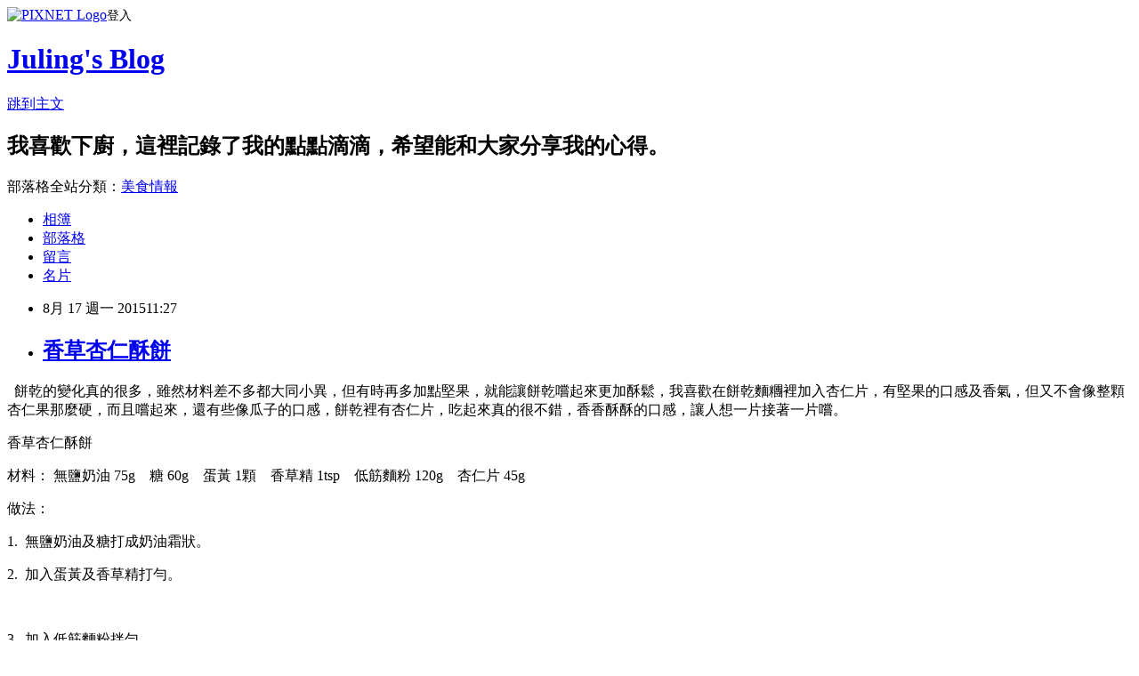

--- FILE ---
content_type: text/html; charset=utf-8
request_url: https://rulichsu.pixnet.net/blog/posts/9391304963
body_size: 39832
content:
<!DOCTYPE html><html lang="zh-TW"><head><meta charSet="utf-8"/><meta name="viewport" content="width=device-width, initial-scale=1"/><link rel="stylesheet" href="https://static.1px.tw/blog-next/_next/static/chunks/b1e52b495cc0137c.css" data-precedence="next"/><link rel="stylesheet" href="https://static.1px.tw/blog-next/public/fix.css?v=202601231627" type="text/css" data-precedence="medium"/><link rel="stylesheet" href="https://s3.1px.tw/blog/theme/choc/iframe-popup.css?v=202601231627" type="text/css" data-precedence="medium"/><link rel="stylesheet" href="https://s3.1px.tw/blog/theme/choc/plugins.min.css?v=202601231627" type="text/css" data-precedence="medium"/><link rel="stylesheet" href="https://s3.1px.tw/blog/theme/choc/openid-comment.css?v=202601231627" type="text/css" data-precedence="medium"/><link rel="stylesheet" href="https://s3.1px.tw/blog/theme/choc/style.min.css?v=202601231627" type="text/css" data-precedence="medium"/><link rel="stylesheet" href="https://s3.1px.tw/blog/theme/choc/main.min.css?v=202601231627" type="text/css" data-precedence="medium"/><link rel="stylesheet" href="https://pimg.1px.tw/rulichsu/assets/rulichsu.css?v=202601231627" type="text/css" data-precedence="medium"/><link rel="stylesheet" href="https://s3.1px.tw/blog/theme/choc/author-info.css?v=202601231627" type="text/css" data-precedence="medium"/><link rel="stylesheet" href="https://s3.1px.tw/blog/theme/choc/idlePop.min.css?v=202601231627" type="text/css" data-precedence="medium"/><link rel="preload" as="script" fetchPriority="low" href="https://static.1px.tw/blog-next/_next/static/chunks/94688e2baa9fea03.js"/><script src="https://static.1px.tw/blog-next/_next/static/chunks/41eaa5427c45ebcc.js" async=""></script><script src="https://static.1px.tw/blog-next/_next/static/chunks/e2c6231760bc85bd.js" async=""></script><script src="https://static.1px.tw/blog-next/_next/static/chunks/94bde6376cf279be.js" async=""></script><script src="https://static.1px.tw/blog-next/_next/static/chunks/426b9d9d938a9eb4.js" async=""></script><script src="https://static.1px.tw/blog-next/_next/static/chunks/turbopack-5021d21b4b170dda.js" async=""></script><script src="https://static.1px.tw/blog-next/_next/static/chunks/ff1a16fafef87110.js" async=""></script><script src="https://static.1px.tw/blog-next/_next/static/chunks/e308b2b9ce476a3e.js" async=""></script><script src="https://static.1px.tw/blog-next/_next/static/chunks/169ce1e25068f8ff.js" async=""></script><script src="https://static.1px.tw/blog-next/_next/static/chunks/d3c6eed28c1dd8e2.js" async=""></script><script src="https://static.1px.tw/blog-next/_next/static/chunks/d4d39cfc2a072218.js" async=""></script><script src="https://static.1px.tw/blog-next/_next/static/chunks/6a5d72c05b9cd4ba.js" async=""></script><script src="https://static.1px.tw/blog-next/_next/static/chunks/8af6103cf1375f47.js" async=""></script><script src="https://static.1px.tw/blog-next/_next/static/chunks/e90cbf588986111c.js" async=""></script><script src="https://static.1px.tw/blog-next/_next/static/chunks/6fc86f1438482192.js" async=""></script><script src="https://static.1px.tw/blog-next/_next/static/chunks/6d1100e43ad18157.js" async=""></script><script src="https://static.1px.tw/blog-next/_next/static/chunks/c2622454eda6e045.js" async=""></script><script src="https://static.1px.tw/blog-next/_next/static/chunks/ed01c75076819ebd.js" async=""></script><script src="https://static.1px.tw/blog-next/_next/static/chunks/a4df8fc19a9a82e6.js" async=""></script><link rel="preload" href="https://pagead2.googlesyndication.com/pagead/js/adsbygoogle.js?client=ca-pub-7603166147882629" as="script" crossorigin=""/><title>香草杏仁酥餅</title><meta name="description" content="   餅乾的變化真的很多，雖然材料差不多都大同小異，但有時再多加點堅果，就能讓餅乾嚐起來更加酥鬆，我喜歡在餅乾麵糰裡加入杏仁片，有堅果的口感及香氣，但又不會像整顆杏仁果那麼硬，而且嚐起來，還有些像瓜子的口感，餅乾裡有杏仁片，吃起來真的很不錯，香香酥酥的口感，讓人想一片接著一片嚐。 香草杏仁酥餅 材料： 無鹽奶油 75g    糖 60g    蛋黃 1顆    香草精 1tsp    低筋麵粉 120g    杏仁片 45g"/><meta name="author" content="Juling&#x27;s Blog"/><meta name="google-adsense-platform-account" content="pub-2647689032095179"/><meta name="google-adsense-account" content="pub-7603166147882629"/><meta name="fb:app_id" content="101730233200171"/><link rel="canonical" href="https://rulichsu.pixnet.net/blog/posts/9391304963"/><meta property="og:title" content="香草杏仁酥餅"/><meta property="og:description" content="   餅乾的變化真的很多，雖然材料差不多都大同小異，但有時再多加點堅果，就能讓餅乾嚐起來更加酥鬆，我喜歡在餅乾麵糰裡加入杏仁片，有堅果的口感及香氣，但又不會像整顆杏仁果那麼硬，而且嚐起來，還有些像瓜子的口感，餅乾裡有杏仁片，吃起來真的很不錯，香香酥酥的口感，讓人想一片接著一片嚐。 香草杏仁酥餅 材料： 無鹽奶油 75g    糖 60g    蛋黃 1顆    香草精 1tsp    低筋麵粉 120g    杏仁片 45g"/><meta property="og:url" content="https://rulichsu.pixnet.net/blog/posts/9391304963"/><meta property="og:image" content="https://pimg.1px.tw/rulichsu/1410850391-1696462265.jpg"/><meta property="og:type" content="article"/><meta name="twitter:card" content="summary_large_image"/><meta name="twitter:title" content="香草杏仁酥餅"/><meta name="twitter:description" content="   餅乾的變化真的很多，雖然材料差不多都大同小異，但有時再多加點堅果，就能讓餅乾嚐起來更加酥鬆，我喜歡在餅乾麵糰裡加入杏仁片，有堅果的口感及香氣，但又不會像整顆杏仁果那麼硬，而且嚐起來，還有些像瓜子的口感，餅乾裡有杏仁片，吃起來真的很不錯，香香酥酥的口感，讓人想一片接著一片嚐。 香草杏仁酥餅 材料： 無鹽奶油 75g    糖 60g    蛋黃 1顆    香草精 1tsp    低筋麵粉 120g    杏仁片 45g"/><meta name="twitter:image" content="https://pimg.1px.tw/rulichsu/1410850391-1696462265.jpg"/><link rel="icon" href="/favicon.ico?favicon.a62c60e0.ico" sizes="32x32" type="image/x-icon"/><script src="https://static.1px.tw/blog-next/_next/static/chunks/a6dad97d9634a72d.js" noModule=""></script></head><body><!--$--><!--/$--><!--$?--><template id="B:0"></template><!--/$--><script>requestAnimationFrame(function(){$RT=performance.now()});</script><script src="https://static.1px.tw/blog-next/_next/static/chunks/94688e2baa9fea03.js" id="_R_" async=""></script><div hidden id="S:0"><script id="pixnet-vars">
        window.PIXNET = {
          post_id: "9391304963",
          name: "rulichsu",
          user_id: 0,
          blog_id: "4446886",
          display_ads: true,
          ad_options: {"chictrip":false}
        };
      </script><script type="text/javascript" src="https://code.jquery.com/jquery-latest.min.js"></script><script id="json-ld-article-script" type="application/ld+json">{"@context":"https:\u002F\u002Fschema.org","@type":"BlogPosting","isAccessibleForFree":true,"mainEntityOfPage":{"@type":"WebPage","@id":"https:\u002F\u002Frulichsu.pixnet.net\u002Fblog\u002Fposts\u002F9391304963"},"headline":"香草杏仁酥餅","description":"\u003Cimg title=\"香草杏仁酥餅3.JPG\" src=\"http:\u002F\u002Fpic.pimg.tw\u002Frulichsu\u002F1410850391-1696462265_n.jpg\" alt=\"香草杏仁酥餅3.JPG\" border=\"0\" \u002F\u003E\u003Cbr \u002F\u003E\u003Cbr\u003E&#13;   餅乾的變化真的很多，雖然材料差不多都大同小異，但有時再多加點堅果，就能讓餅乾嚐起來更加酥鬆，我喜歡在餅乾麵糰裡加入杏仁片，有堅果的口感及香氣，但又不會像整顆杏仁果那麼硬，而且嚐起來，還有些像瓜子的口感，餅乾裡有杏仁片，吃起來真的很不錯，香香酥酥的口感，讓人想一片接著一片嚐。\u003Cbr\u003E&#13; 香草杏仁酥餅\u003Cbr\u003E&#13; 材料： 無鹽奶油 75g    糖 60g    蛋黃 1顆    香草精 1tsp    低筋麵粉 120g    杏仁片 45g\u003Cbr\u003E","articleBody":"\u003Cp\u003E\u003Cimg title=\"香草杏仁酥餅3.JPG\" src=\"https:\u002F\u002Fpimg.1px.tw\u002Frulichsu\u002F1410850391-1696462265.jpg\" alt=\"香草杏仁酥餅3.JPG\" border=\"0\" \u002F\u003E\u003C\u002Fp\u003E\r\n\u003Cp\u003E&nbsp; 餅乾的變化真的很多，雖然材料差不多都大同小異，但有時再多加點堅果，就能讓餅乾嚐起來更加酥鬆，我喜歡在餅乾麵糰裡加入杏仁片，有堅果的口感及香氣，但又不會像整顆杏仁果那麼硬，而且嚐起來，還有些像瓜子的口感，餅乾裡有杏仁片，吃起來真的很不錯，香香酥酥的口感，讓人想一片接著一片嚐。\u003C\u002Fp\u003E\r\n\u003Cp\u003E香草杏仁酥餅\u003C\u002Fp\u003E\r\n\u003Cp\u003E材料： 無鹽奶油 75g&nbsp;&nbsp;&nbsp; 糖 60g&nbsp;&nbsp;&nbsp; 蛋黃 1顆&nbsp;&nbsp;&nbsp; 香草精 1tsp &nbsp;&nbsp; 低筋麵粉 120g&nbsp;&nbsp;&nbsp; 杏仁片 45g\u003C\u002Fp\u003E\r\n\u003Cp\u003E做法：\u003C\u002Fp\u003E\r\n\u003Cp\u003E1.&nbsp; 無鹽奶油及糖打成奶油霜狀。\u003Cbr \u002F\u003E\u003Cimg title=\"香草杏仁酥餅做法1.JPG\" src=\"https:\u002F\u002Fpimg.1px.tw\u002Frulichsu\u002F1410850424-625535035.jpg\" alt=\"香草杏仁酥餅做法1.JPG\" border=\"0\" \u002F\u003E\u003C\u002Fp\u003E\r\n\u003Cp\u003E2.&nbsp; 加入蛋黃及香草精打勻。\u003Cbr \u002F\u003E\u003Ca href=\"http:\u002F\u002Frulichsu.pixnet.net\u002Falbum\u002Fphoto\u002F578096200\"\u003E\u003Cimg title=\"香草杏仁酥餅做法2.JPG\" src=\"https:\u002F\u002Fpimg.1px.tw\u002Frulichsu\u002F1425057707-2328334503.jpg\" alt=\"香草杏仁酥餅做法2.JPG\" border=\"0\" \u002F\u003E\u003C\u002Fa\u003E &nbsp;\u003Cbr \u002F\u003E\u003Cbr \u002F\u003E\u003C\u002Fp\u003E\r\n\u003Cp\u003E3.&nbsp; 加入低筋麵粉拌勻。\u003Cbr \u002F\u003E\u003Cimg title=\"香草杏仁酥餅做法4.JPG\" src=\"https:\u002F\u002Fpimg.1px.tw\u002Frulichsu\u002F1410850471-3017393226.jpg\" alt=\"香草杏仁酥餅做法4.JPG\" border=\"0\" \u002F\u003E\u003C\u002Fp\u003E\r\n\u003Cp\u003E4.&nbsp; 加入杏仁片拌勻。（粉類拌到半好的程度，就要加入杏仁片拌，如果粉類全拌勻後，再放杏仁片拌，杏仁片容易因攪拌過度而變碎。）\u003Cbr \u002F\u003E\u003Cimg title=\"香草杏仁酥餅做法5.JPG\" src=\"https:\u002F\u002Fpimg.1px.tw\u002Frulichsu\u002F1410850483-3104545730.jpg\" alt=\"香草杏仁酥餅做法5.JPG\" border=\"0\" \u002F\u003E\u003C\u002Fp\u003E\r\n\u003Cp\u003E5.&nbsp; 將麵糰裝入塑膠袋內，整型成長方條狀，再放入冰箱凍硬。\u003Cbr \u002F\u003E\u003Ca href=\"http:\u002F\u002Frulichsu.pixnet.net\u002Falbum\u002Fphoto\u002F578097835\"\u003E\u003Cimg title=\"香草杏仁酥餅做法5.JPG\" src=\"https:\u002F\u002Fpimg.1px.tw\u002Frulichsu\u002F1425058651-4010249752.jpg\" alt=\"香草杏仁酥餅做法5.JPG\" border=\"0\" \u002F\u003E\u003C\u002Fa\u003E&nbsp;\u003C\u002Fp\u003E\r\n\u003Cp\u003E6.&nbsp; 取出凍硬的麵糰切片。\u003Cbr \u002F\u003E\u003Cimg title=\"香草杏仁酥餅做法7.JPG\" src=\"https:\u002F\u002Fpimg.1px.tw\u002Frulichsu\u002F1410850515-1643072232.jpg\" alt=\"香草杏仁酥餅做法7.JPG\" border=\"0\" \u002F\u003E\u003C\u002Fp\u003E\r\n\u003Cp\u003E7.&nbsp; 再一一排入烤盤。\u003Cbr \u002F\u003E\u003Cimg title=\"香草杏仁酥餅做法8.JPG\" src=\"https:\u002F\u002Fpimg.1px.tw\u002Frulichsu\u002F1410850527-3913709975.jpg\" alt=\"香草杏仁酥餅做法8.JPG\" border=\"0\" \u002F\u003E\u003C\u002Fp\u003E\r\n\u003Cp\u003E8.&nbsp; 烤箱預熱用175度C或350度F烤約15分鐘。\u003Cbr \u002F\u003E\u003Cimg title=\"香草杏仁酥餅做法9.JPG\" src=\"https:\u002F\u002Fpimg.1px.tw\u002Frulichsu\u002F1410850540-490893844.jpg\" alt=\"香草杏仁酥餅做法9.JPG\" border=\"0\" \u002F\u003E\u003C\u002Fp\u003E\r\n\u003Cp\u003E9.&nbsp; 每次烤好餅乾，我喜歡趁熱拿張廚房紙巾，墊在餅乾下面吸油，等餅乾涼了，再將紙拿開，你會發現紙上面吸了好多的油，墊紙會讓底部較乾爽外，還可少吃點油。\u003Cbr \u002F\u003E\u003Cimg title=\"香草杏仁酥餅做法10.JPG\" src=\"https:\u002F\u002Fpimg.1px.tw\u002Frulichsu\u002F1410850550-2678387619.jpg\" alt=\"香草杏仁酥餅做法10.JPG\" border=\"0\" \u002F\u003E\u003C\u002Fp\u003E\r\n\u003Cp\u003E10.&nbsp; 餅乾口感很酥脆。\u003Cbr \u002F\u003E\u003Cimg title=\"香草杏仁酥餅1.JPG\" src=\"https:\u002F\u002Fpimg.1px.tw\u002Frulichsu\u002F1410850372-299066873.jpg\" alt=\"香草杏仁酥餅1.JPG\" border=\"0\" \u002F\u003E\u003C\u002Fp\u003E\r\n\u003Cp\u003E小叮嚀:\u003C\u002Fp\u003E\r\n\u003Cp\u003E**餅乾麵糰不要切太厚，太厚不容易烤乾，大約切成半公分的厚度就好了。\u003C\u002Fp\u003E\r\n\u003Cp\u003E**餅乾大小、厚薄會影響烤的時間，請自行調整。\u003C\u002Fp\u003E\r\n\u003Cp\u003E**粉類拌到半好的程度，就要加入杏仁片拌，如果粉類全拌勻後，再放杏仁片拌，杏仁片容易因攪拌過度而變碎，因此中途加入杏仁片是該注意的要訣。\u003C\u002Fp\u003E\r\n\u003Cp\u003E**延伸閱讀相關文章&nbsp;&nbsp; \u003Cstrong\u003E\u003Ca href=\"http:\u002F\u002Frulichsu.pixnet.net\u002Fblog\u002Fpost\u002F294350285-%e6%89%8b%e5%b7%a5%e9%a4%85%e4%b9%be%e4%b9%8b%e4%b8%80\" target=\"_blank\"\u003E手工餅乾之一\u003C\u002Fa\u003E\u003C\u002Fstrong\u003E&nbsp;&nbsp;&nbsp; \u003Cstrong\u003E\u003Ca href=\"http:\u002F\u002Frulichsu.pixnet.net\u002Fblog\u002Fpost\u002F294350093-%e6%89%8b%e5%b7%a5%e9%a4%85%e4%b9%be%e4%b9%8b%e4%ba%8c\" target=\"_blank\"\u003E手工餅乾之二\u003C\u002Fa\u003E\u003C\u002Fstrong\u003E&nbsp;\u003C\u002Fp\u003E\r\n\u003Cp\u003E&nbsp;\u003C\u002Fp\u003E\r\n\u003Cp\u003E&nbsp;\u003C\u002Fp\u003E\r\n\u003Cp\u003E&nbsp;\u003C\u002Fp\u003E\r\n\u003Cp\u003E&nbsp;\u003C\u002Fp\u003E\r\n\u003Cp\u003E\u003Cspan style=\"border-radius: 2px; text-indent: 20px; width: auto; padding: 0px 4px 0px 0px; text-align: center; font: bold 11px\u002F20px 'Helvetica Neue',Helvetica,sans-serif; color: #ffffff; background: #bd081c url('data:image\u002Fsvg+xml;base64,[base64]') no-repeat scroll 3px 50% \u002F 14px 14px; position: absolute; opacity: 1; z-index: 8675309; display: none; cursor: pointer; top: 778px; left: 18px;\"\u003ESave\u003C\u002Fspan\u003E\u003C\u002Fp\u003E","image":["https:\u002F\u002Fpimg.1px.tw\u002Frulichsu\u002F1410850391-1696462265.jpg"],"author":{"@type":"Person","name":"Juling's Blog","url":"https:\u002F\u002Fwww.pixnet.net\u002Fpcard\u002Frulichsu"},"publisher":{"@type":"Organization","name":"Juling's Blog","logo":{"@type":"ImageObject","url":"https:\u002F\u002Fs3.1px.tw\u002Fblog\u002Fcommon\u002Favatar\u002Fblog_cover_light.jpg"}},"datePublished":"2015-08-17T03:27:55.000Z","dateModified":"","keywords":[],"articleSection":"手工餅乾（蛋黃）"}</script><template id="P:1"></template><template id="P:2"></template><template id="P:3"></template><section aria-label="Notifications alt+T" tabindex="-1" aria-live="polite" aria-relevant="additions text" aria-atomic="false"></section></div><script>(self.__next_f=self.__next_f||[]).push([0])</script><script>self.__next_f.push([1,"1:\"$Sreact.fragment\"\n3:I[39756,[\"https://static.1px.tw/blog-next/_next/static/chunks/ff1a16fafef87110.js\",\"https://static.1px.tw/blog-next/_next/static/chunks/e308b2b9ce476a3e.js\"],\"default\"]\n4:I[53536,[\"https://static.1px.tw/blog-next/_next/static/chunks/ff1a16fafef87110.js\",\"https://static.1px.tw/blog-next/_next/static/chunks/e308b2b9ce476a3e.js\"],\"default\"]\n6:I[97367,[\"https://static.1px.tw/blog-next/_next/static/chunks/ff1a16fafef87110.js\",\"https://static.1px.tw/blog-next/_next/static/chunks/e308b2b9ce476a3e.js\"],\"OutletBoundary\"]\n8:I[97367,[\"https://static.1px.tw/blog-next/_next/static/chunks/ff1a16fafef87110.js\",\"https://static.1px.tw/blog-next/_next/static/chunks/e308b2b9ce476a3e.js\"],\"ViewportBoundary\"]\na:I[97367,[\"https://static.1px.tw/blog-next/_next/static/chunks/ff1a16fafef87110.js\",\"https://static.1px.tw/blog-next/_next/static/chunks/e308b2b9ce476a3e.js\"],\"MetadataBoundary\"]\nc:I[63491,[\"https://static.1px.tw/blog-next/_next/static/chunks/169ce1e25068f8ff.js\",\"https://static.1px.tw/blog-next/_next/static/chunks/d3c6eed28c1dd8e2.js\"],\"default\"]\n:HL[\"https://static.1px.tw/blog-next/_next/static/chunks/b1e52b495cc0137c.css\",\"style\"]\n"])</script><script>self.__next_f.push([1,"0:{\"P\":null,\"b\":\"JQ_Jy432Rf5mCJvB01Y9Z\",\"c\":[\"\",\"blog\",\"posts\",\"9391304963\"],\"q\":\"\",\"i\":false,\"f\":[[[\"\",{\"children\":[\"blog\",{\"children\":[\"posts\",{\"children\":[[\"id\",\"9391304963\",\"d\"],{\"children\":[\"__PAGE__\",{}]}]}]}]},\"$undefined\",\"$undefined\",true],[[\"$\",\"$1\",\"c\",{\"children\":[[[\"$\",\"script\",\"script-0\",{\"src\":\"https://static.1px.tw/blog-next/_next/static/chunks/d4d39cfc2a072218.js\",\"async\":true,\"nonce\":\"$undefined\"}],[\"$\",\"script\",\"script-1\",{\"src\":\"https://static.1px.tw/blog-next/_next/static/chunks/6a5d72c05b9cd4ba.js\",\"async\":true,\"nonce\":\"$undefined\"}],[\"$\",\"script\",\"script-2\",{\"src\":\"https://static.1px.tw/blog-next/_next/static/chunks/8af6103cf1375f47.js\",\"async\":true,\"nonce\":\"$undefined\"}]],\"$L2\"]}],{\"children\":[[\"$\",\"$1\",\"c\",{\"children\":[null,[\"$\",\"$L3\",null,{\"parallelRouterKey\":\"children\",\"error\":\"$undefined\",\"errorStyles\":\"$undefined\",\"errorScripts\":\"$undefined\",\"template\":[\"$\",\"$L4\",null,{}],\"templateStyles\":\"$undefined\",\"templateScripts\":\"$undefined\",\"notFound\":\"$undefined\",\"forbidden\":\"$undefined\",\"unauthorized\":\"$undefined\"}]]}],{\"children\":[[\"$\",\"$1\",\"c\",{\"children\":[null,[\"$\",\"$L3\",null,{\"parallelRouterKey\":\"children\",\"error\":\"$undefined\",\"errorStyles\":\"$undefined\",\"errorScripts\":\"$undefined\",\"template\":[\"$\",\"$L4\",null,{}],\"templateStyles\":\"$undefined\",\"templateScripts\":\"$undefined\",\"notFound\":\"$undefined\",\"forbidden\":\"$undefined\",\"unauthorized\":\"$undefined\"}]]}],{\"children\":[[\"$\",\"$1\",\"c\",{\"children\":[null,[\"$\",\"$L3\",null,{\"parallelRouterKey\":\"children\",\"error\":\"$undefined\",\"errorStyles\":\"$undefined\",\"errorScripts\":\"$undefined\",\"template\":[\"$\",\"$L4\",null,{}],\"templateStyles\":\"$undefined\",\"templateScripts\":\"$undefined\",\"notFound\":\"$undefined\",\"forbidden\":\"$undefined\",\"unauthorized\":\"$undefined\"}]]}],{\"children\":[[\"$\",\"$1\",\"c\",{\"children\":[\"$L5\",[[\"$\",\"link\",\"0\",{\"rel\":\"stylesheet\",\"href\":\"https://static.1px.tw/blog-next/_next/static/chunks/b1e52b495cc0137c.css\",\"precedence\":\"next\",\"crossOrigin\":\"$undefined\",\"nonce\":\"$undefined\"}],[\"$\",\"script\",\"script-0\",{\"src\":\"https://static.1px.tw/blog-next/_next/static/chunks/6fc86f1438482192.js\",\"async\":true,\"nonce\":\"$undefined\"}],[\"$\",\"script\",\"script-1\",{\"src\":\"https://static.1px.tw/blog-next/_next/static/chunks/6d1100e43ad18157.js\",\"async\":true,\"nonce\":\"$undefined\"}],[\"$\",\"script\",\"script-2\",{\"src\":\"https://static.1px.tw/blog-next/_next/static/chunks/c2622454eda6e045.js\",\"async\":true,\"nonce\":\"$undefined\"}],[\"$\",\"script\",\"script-3\",{\"src\":\"https://static.1px.tw/blog-next/_next/static/chunks/ed01c75076819ebd.js\",\"async\":true,\"nonce\":\"$undefined\"}],[\"$\",\"script\",\"script-4\",{\"src\":\"https://static.1px.tw/blog-next/_next/static/chunks/a4df8fc19a9a82e6.js\",\"async\":true,\"nonce\":\"$undefined\"}]],[\"$\",\"$L6\",null,{\"children\":\"$@7\"}]]}],{},null,false,false]},null,false,false]},null,false,false]},null,false,false]},null,false,false],[\"$\",\"$1\",\"h\",{\"children\":[null,[\"$\",\"$L8\",null,{\"children\":\"$@9\"}],[\"$\",\"$La\",null,{\"children\":\"$@b\"}],null]}],false]],\"m\":\"$undefined\",\"G\":[\"$c\",[]],\"S\":false}\n"])</script><script>self.__next_f.push([1,"9:[[\"$\",\"meta\",\"0\",{\"charSet\":\"utf-8\"}],[\"$\",\"meta\",\"1\",{\"name\":\"viewport\",\"content\":\"width=device-width, initial-scale=1\"}]]\n"])</script><script>self.__next_f.push([1,"d:I[79520,[\"https://static.1px.tw/blog-next/_next/static/chunks/d4d39cfc2a072218.js\",\"https://static.1px.tw/blog-next/_next/static/chunks/6a5d72c05b9cd4ba.js\",\"https://static.1px.tw/blog-next/_next/static/chunks/8af6103cf1375f47.js\"],\"\"]\n10:I[2352,[\"https://static.1px.tw/blog-next/_next/static/chunks/d4d39cfc2a072218.js\",\"https://static.1px.tw/blog-next/_next/static/chunks/6a5d72c05b9cd4ba.js\",\"https://static.1px.tw/blog-next/_next/static/chunks/8af6103cf1375f47.js\"],\"AdultWarningModal\"]\n11:I[69182,[\"https://static.1px.tw/blog-next/_next/static/chunks/d4d39cfc2a072218.js\",\"https://static.1px.tw/blog-next/_next/static/chunks/6a5d72c05b9cd4ba.js\",\"https://static.1px.tw/blog-next/_next/static/chunks/8af6103cf1375f47.js\"],\"HydrationComplete\"]\n12:I[12985,[\"https://static.1px.tw/blog-next/_next/static/chunks/d4d39cfc2a072218.js\",\"https://static.1px.tw/blog-next/_next/static/chunks/6a5d72c05b9cd4ba.js\",\"https://static.1px.tw/blog-next/_next/static/chunks/8af6103cf1375f47.js\"],\"NuqsAdapter\"]\n13:I[82782,[\"https://static.1px.tw/blog-next/_next/static/chunks/d4d39cfc2a072218.js\",\"https://static.1px.tw/blog-next/_next/static/chunks/6a5d72c05b9cd4ba.js\",\"https://static.1px.tw/blog-next/_next/static/chunks/8af6103cf1375f47.js\"],\"RefineContext\"]\n14:I[29306,[\"https://static.1px.tw/blog-next/_next/static/chunks/d4d39cfc2a072218.js\",\"https://static.1px.tw/blog-next/_next/static/chunks/6a5d72c05b9cd4ba.js\",\"https://static.1px.tw/blog-next/_next/static/chunks/8af6103cf1375f47.js\",\"https://static.1px.tw/blog-next/_next/static/chunks/e90cbf588986111c.js\",\"https://static.1px.tw/blog-next/_next/static/chunks/d3c6eed28c1dd8e2.js\"],\"default\"]\n2:[\"$\",\"html\",null,{\"lang\":\"zh-TW\",\"children\":[[\"$\",\"$Ld\",null,{\"id\":\"google-tag-manager\",\"strategy\":\"afterInteractive\",\"children\":\"\\n(function(w,d,s,l,i){w[l]=w[l]||[];w[l].push({'gtm.start':\\nnew Date().getTime(),event:'gtm.js'});var f=d.getElementsByTagName(s)[0],\\nj=d.createElement(s),dl=l!='dataLayer'?'\u0026l='+l:'';j.async=true;j.src=\\n'https://www.googletagmanager.com/gtm.js?id='+i+dl;f.parentNode.insertBefore(j,f);\\n})(window,document,'script','dataLayer','GTM-TRLQMPKX');\\n  \"}],\"$Le\",\"$Lf\",[\"$\",\"body\",null,{\"children\":[[\"$\",\"$L10\",null,{\"display\":false}],[\"$\",\"$L11\",null,{}],[\"$\",\"$L12\",null,{\"children\":[\"$\",\"$L13\",null,{\"children\":[\"$\",\"$L3\",null,{\"parallelRouterKey\":\"children\",\"error\":\"$undefined\",\"errorStyles\":\"$undefined\",\"errorScripts\":\"$undefined\",\"template\":[\"$\",\"$L4\",null,{}],\"templateStyles\":\"$undefined\",\"templateScripts\":\"$undefined\",\"notFound\":[[\"$\",\"$L14\",null,{}],[]],\"forbidden\":\"$undefined\",\"unauthorized\":\"$undefined\"}]}]}]]}]]}]\n"])</script><script>self.__next_f.push([1,"e:null\nf:[\"$\",\"$Ld\",null,{\"async\":true,\"src\":\"https://pagead2.googlesyndication.com/pagead/js/adsbygoogle.js?client=ca-pub-7603166147882629\",\"crossOrigin\":\"anonymous\",\"strategy\":\"afterInteractive\"}]\n"])</script><script>self.__next_f.push([1,"16:I[27201,[\"https://static.1px.tw/blog-next/_next/static/chunks/ff1a16fafef87110.js\",\"https://static.1px.tw/blog-next/_next/static/chunks/e308b2b9ce476a3e.js\"],\"IconMark\"]\n5:[[\"$\",\"script\",null,{\"id\":\"pixnet-vars\",\"children\":\"\\n        window.PIXNET = {\\n          post_id: \\\"9391304963\\\",\\n          name: \\\"rulichsu\\\",\\n          user_id: 0,\\n          blog_id: \\\"4446886\\\",\\n          display_ads: true,\\n          ad_options: {\\\"chictrip\\\":false}\\n        };\\n      \"}],\"$L15\"]\n"])</script><script>self.__next_f.push([1,"b:[[\"$\",\"title\",\"0\",{\"children\":\"香草杏仁酥餅\"}],[\"$\",\"meta\",\"1\",{\"name\":\"description\",\"content\":\"\\r   餅乾的變化真的很多，雖然材料差不多都大同小異，但有時再多加點堅果，就能讓餅乾嚐起來更加酥鬆，我喜歡在餅乾麵糰裡加入杏仁片，有堅果的口感及香氣，但又不會像整顆杏仁果那麼硬，而且嚐起來，還有些像瓜子的口感，餅乾裡有杏仁片，吃起來真的很不錯，香香酥酥的口感，讓人想一片接著一片嚐。\\r 香草杏仁酥餅\\r 材料： 無鹽奶油 75g    糖 60g    蛋黃 1顆    香草精 1tsp    低筋麵粉 120g    杏仁片 45g\"}],[\"$\",\"meta\",\"2\",{\"name\":\"author\",\"content\":\"Juling's Blog\"}],[\"$\",\"meta\",\"3\",{\"name\":\"google-adsense-platform-account\",\"content\":\"pub-2647689032095179\"}],[\"$\",\"meta\",\"4\",{\"name\":\"google-adsense-account\",\"content\":\"pub-7603166147882629\"}],[\"$\",\"meta\",\"5\",{\"name\":\"fb:app_id\",\"content\":\"101730233200171\"}],[\"$\",\"link\",\"6\",{\"rel\":\"canonical\",\"href\":\"https://rulichsu.pixnet.net/blog/posts/9391304963\"}],[\"$\",\"meta\",\"7\",{\"property\":\"og:title\",\"content\":\"香草杏仁酥餅\"}],[\"$\",\"meta\",\"8\",{\"property\":\"og:description\",\"content\":\"\\r   餅乾的變化真的很多，雖然材料差不多都大同小異，但有時再多加點堅果，就能讓餅乾嚐起來更加酥鬆，我喜歡在餅乾麵糰裡加入杏仁片，有堅果的口感及香氣，但又不會像整顆杏仁果那麼硬，而且嚐起來，還有些像瓜子的口感，餅乾裡有杏仁片，吃起來真的很不錯，香香酥酥的口感，讓人想一片接著一片嚐。\\r 香草杏仁酥餅\\r 材料： 無鹽奶油 75g    糖 60g    蛋黃 1顆    香草精 1tsp    低筋麵粉 120g    杏仁片 45g\"}],[\"$\",\"meta\",\"9\",{\"property\":\"og:url\",\"content\":\"https://rulichsu.pixnet.net/blog/posts/9391304963\"}],[\"$\",\"meta\",\"10\",{\"property\":\"og:image\",\"content\":\"https://pimg.1px.tw/rulichsu/1410850391-1696462265.jpg\"}],[\"$\",\"meta\",\"11\",{\"property\":\"og:type\",\"content\":\"article\"}],[\"$\",\"meta\",\"12\",{\"name\":\"twitter:card\",\"content\":\"summary_large_image\"}],[\"$\",\"meta\",\"13\",{\"name\":\"twitter:title\",\"content\":\"香草杏仁酥餅\"}],[\"$\",\"meta\",\"14\",{\"name\":\"twitter:description\",\"content\":\"\\r   餅乾的變化真的很多，雖然材料差不多都大同小異，但有時再多加點堅果，就能讓餅乾嚐起來更加酥鬆，我喜歡在餅乾麵糰裡加入杏仁片，有堅果的口感及香氣，但又不會像整顆杏仁果那麼硬，而且嚐起來，還有些像瓜子的口感，餅乾裡有杏仁片，吃起來真的很不錯，香香酥酥的口感，讓人想一片接著一片嚐。\\r 香草杏仁酥餅\\r 材料： 無鹽奶油 75g    糖 60g    蛋黃 1顆    香草精 1tsp    低筋麵粉 120g    杏仁片 45g\"}],[\"$\",\"meta\",\"15\",{\"name\":\"twitter:image\",\"content\":\"https://pimg.1px.tw/rulichsu/1410850391-1696462265.jpg\"}],[\"$\",\"link\",\"16\",{\"rel\":\"icon\",\"href\":\"/favicon.ico?favicon.a62c60e0.ico\",\"sizes\":\"32x32\",\"type\":\"image/x-icon\"}],[\"$\",\"$L16\",\"17\",{}]]\n"])</script><script>self.__next_f.push([1,"7:null\n"])</script><script>self.__next_f.push([1,":HL[\"https://static.1px.tw/blog-next/public/fix.css?v=202601231627\",\"style\",{\"type\":\"text/css\"}]\n:HL[\"https://s3.1px.tw/blog/theme/choc/iframe-popup.css?v=202601231627\",\"style\",{\"type\":\"text/css\"}]\n:HL[\"https://s3.1px.tw/blog/theme/choc/plugins.min.css?v=202601231627\",\"style\",{\"type\":\"text/css\"}]\n:HL[\"https://s3.1px.tw/blog/theme/choc/openid-comment.css?v=202601231627\",\"style\",{\"type\":\"text/css\"}]\n:HL[\"https://s3.1px.tw/blog/theme/choc/style.min.css?v=202601231627\",\"style\",{\"type\":\"text/css\"}]\n:HL[\"https://s3.1px.tw/blog/theme/choc/main.min.css?v=202601231627\",\"style\",{\"type\":\"text/css\"}]\n:HL[\"https://pimg.1px.tw/rulichsu/assets/rulichsu.css?v=202601231627\",\"style\",{\"type\":\"text/css\"}]\n:HL[\"https://s3.1px.tw/blog/theme/choc/author-info.css?v=202601231627\",\"style\",{\"type\":\"text/css\"}]\n:HL[\"https://s3.1px.tw/blog/theme/choc/idlePop.min.css?v=202601231627\",\"style\",{\"type\":\"text/css\"}]\n17:T2699,"])</script><script>self.__next_f.push([1,"{\"@context\":\"https:\\u002F\\u002Fschema.org\",\"@type\":\"BlogPosting\",\"isAccessibleForFree\":true,\"mainEntityOfPage\":{\"@type\":\"WebPage\",\"@id\":\"https:\\u002F\\u002Frulichsu.pixnet.net\\u002Fblog\\u002Fposts\\u002F9391304963\"},\"headline\":\"香草杏仁酥餅\",\"description\":\"\\u003Cimg title=\\\"香草杏仁酥餅3.JPG\\\" src=\\\"http:\\u002F\\u002Fpic.pimg.tw\\u002Frulichsu\\u002F1410850391-1696462265_n.jpg\\\" alt=\\\"香草杏仁酥餅3.JPG\\\" border=\\\"0\\\" \\u002F\\u003E\\u003Cbr \\u002F\\u003E\\u003Cbr\\u003E\u0026#13;   餅乾的變化真的很多，雖然材料差不多都大同小異，但有時再多加點堅果，就能讓餅乾嚐起來更加酥鬆，我喜歡在餅乾麵糰裡加入杏仁片，有堅果的口感及香氣，但又不會像整顆杏仁果那麼硬，而且嚐起來，還有些像瓜子的口感，餅乾裡有杏仁片，吃起來真的很不錯，香香酥酥的口感，讓人想一片接著一片嚐。\\u003Cbr\\u003E\u0026#13; 香草杏仁酥餅\\u003Cbr\\u003E\u0026#13; 材料： 無鹽奶油 75g    糖 60g    蛋黃 1顆    香草精 1tsp    低筋麵粉 120g    杏仁片 45g\\u003Cbr\\u003E\",\"articleBody\":\"\\u003Cp\\u003E\\u003Cimg title=\\\"香草杏仁酥餅3.JPG\\\" src=\\\"https:\\u002F\\u002Fpimg.1px.tw\\u002Frulichsu\\u002F1410850391-1696462265.jpg\\\" alt=\\\"香草杏仁酥餅3.JPG\\\" border=\\\"0\\\" \\u002F\\u003E\\u003C\\u002Fp\\u003E\\r\\n\\u003Cp\\u003E\u0026nbsp; 餅乾的變化真的很多，雖然材料差不多都大同小異，但有時再多加點堅果，就能讓餅乾嚐起來更加酥鬆，我喜歡在餅乾麵糰裡加入杏仁片，有堅果的口感及香氣，但又不會像整顆杏仁果那麼硬，而且嚐起來，還有些像瓜子的口感，餅乾裡有杏仁片，吃起來真的很不錯，香香酥酥的口感，讓人想一片接著一片嚐。\\u003C\\u002Fp\\u003E\\r\\n\\u003Cp\\u003E香草杏仁酥餅\\u003C\\u002Fp\\u003E\\r\\n\\u003Cp\\u003E材料： 無鹽奶油 75g\u0026nbsp;\u0026nbsp;\u0026nbsp; 糖 60g\u0026nbsp;\u0026nbsp;\u0026nbsp; 蛋黃 1顆\u0026nbsp;\u0026nbsp;\u0026nbsp; 香草精 1tsp \u0026nbsp;\u0026nbsp; 低筋麵粉 120g\u0026nbsp;\u0026nbsp;\u0026nbsp; 杏仁片 45g\\u003C\\u002Fp\\u003E\\r\\n\\u003Cp\\u003E做法：\\u003C\\u002Fp\\u003E\\r\\n\\u003Cp\\u003E1.\u0026nbsp; 無鹽奶油及糖打成奶油霜狀。\\u003Cbr \\u002F\\u003E\\u003Cimg title=\\\"香草杏仁酥餅做法1.JPG\\\" src=\\\"https:\\u002F\\u002Fpimg.1px.tw\\u002Frulichsu\\u002F1410850424-625535035.jpg\\\" alt=\\\"香草杏仁酥餅做法1.JPG\\\" border=\\\"0\\\" \\u002F\\u003E\\u003C\\u002Fp\\u003E\\r\\n\\u003Cp\\u003E2.\u0026nbsp; 加入蛋黃及香草精打勻。\\u003Cbr \\u002F\\u003E\\u003Ca href=\\\"http:\\u002F\\u002Frulichsu.pixnet.net\\u002Falbum\\u002Fphoto\\u002F578096200\\\"\\u003E\\u003Cimg title=\\\"香草杏仁酥餅做法2.JPG\\\" src=\\\"https:\\u002F\\u002Fpimg.1px.tw\\u002Frulichsu\\u002F1425057707-2328334503.jpg\\\" alt=\\\"香草杏仁酥餅做法2.JPG\\\" border=\\\"0\\\" \\u002F\\u003E\\u003C\\u002Fa\\u003E \u0026nbsp;\\u003Cbr \\u002F\\u003E\\u003Cbr \\u002F\\u003E\\u003C\\u002Fp\\u003E\\r\\n\\u003Cp\\u003E3.\u0026nbsp; 加入低筋麵粉拌勻。\\u003Cbr \\u002F\\u003E\\u003Cimg title=\\\"香草杏仁酥餅做法4.JPG\\\" src=\\\"https:\\u002F\\u002Fpimg.1px.tw\\u002Frulichsu\\u002F1410850471-3017393226.jpg\\\" alt=\\\"香草杏仁酥餅做法4.JPG\\\" border=\\\"0\\\" \\u002F\\u003E\\u003C\\u002Fp\\u003E\\r\\n\\u003Cp\\u003E4.\u0026nbsp; 加入杏仁片拌勻。（粉類拌到半好的程度，就要加入杏仁片拌，如果粉類全拌勻後，再放杏仁片拌，杏仁片容易因攪拌過度而變碎。）\\u003Cbr \\u002F\\u003E\\u003Cimg title=\\\"香草杏仁酥餅做法5.JPG\\\" src=\\\"https:\\u002F\\u002Fpimg.1px.tw\\u002Frulichsu\\u002F1410850483-3104545730.jpg\\\" alt=\\\"香草杏仁酥餅做法5.JPG\\\" border=\\\"0\\\" \\u002F\\u003E\\u003C\\u002Fp\\u003E\\r\\n\\u003Cp\\u003E5.\u0026nbsp; 將麵糰裝入塑膠袋內，整型成長方條狀，再放入冰箱凍硬。\\u003Cbr \\u002F\\u003E\\u003Ca href=\\\"http:\\u002F\\u002Frulichsu.pixnet.net\\u002Falbum\\u002Fphoto\\u002F578097835\\\"\\u003E\\u003Cimg title=\\\"香草杏仁酥餅做法5.JPG\\\" src=\\\"https:\\u002F\\u002Fpimg.1px.tw\\u002Frulichsu\\u002F1425058651-4010249752.jpg\\\" alt=\\\"香草杏仁酥餅做法5.JPG\\\" border=\\\"0\\\" \\u002F\\u003E\\u003C\\u002Fa\\u003E\u0026nbsp;\\u003C\\u002Fp\\u003E\\r\\n\\u003Cp\\u003E6.\u0026nbsp; 取出凍硬的麵糰切片。\\u003Cbr \\u002F\\u003E\\u003Cimg title=\\\"香草杏仁酥餅做法7.JPG\\\" src=\\\"https:\\u002F\\u002Fpimg.1px.tw\\u002Frulichsu\\u002F1410850515-1643072232.jpg\\\" alt=\\\"香草杏仁酥餅做法7.JPG\\\" border=\\\"0\\\" \\u002F\\u003E\\u003C\\u002Fp\\u003E\\r\\n\\u003Cp\\u003E7.\u0026nbsp; 再一一排入烤盤。\\u003Cbr \\u002F\\u003E\\u003Cimg title=\\\"香草杏仁酥餅做法8.JPG\\\" src=\\\"https:\\u002F\\u002Fpimg.1px.tw\\u002Frulichsu\\u002F1410850527-3913709975.jpg\\\" alt=\\\"香草杏仁酥餅做法8.JPG\\\" border=\\\"0\\\" \\u002F\\u003E\\u003C\\u002Fp\\u003E\\r\\n\\u003Cp\\u003E8.\u0026nbsp; 烤箱預熱用175度C或350度F烤約15分鐘。\\u003Cbr \\u002F\\u003E\\u003Cimg title=\\\"香草杏仁酥餅做法9.JPG\\\" src=\\\"https:\\u002F\\u002Fpimg.1px.tw\\u002Frulichsu\\u002F1410850540-490893844.jpg\\\" alt=\\\"香草杏仁酥餅做法9.JPG\\\" border=\\\"0\\\" \\u002F\\u003E\\u003C\\u002Fp\\u003E\\r\\n\\u003Cp\\u003E9.\u0026nbsp; 每次烤好餅乾，我喜歡趁熱拿張廚房紙巾，墊在餅乾下面吸油，等餅乾涼了，再將紙拿開，你會發現紙上面吸了好多的油，墊紙會讓底部較乾爽外，還可少吃點油。\\u003Cbr \\u002F\\u003E\\u003Cimg title=\\\"香草杏仁酥餅做法10.JPG\\\" src=\\\"https:\\u002F\\u002Fpimg.1px.tw\\u002Frulichsu\\u002F1410850550-2678387619.jpg\\\" alt=\\\"香草杏仁酥餅做法10.JPG\\\" border=\\\"0\\\" \\u002F\\u003E\\u003C\\u002Fp\\u003E\\r\\n\\u003Cp\\u003E10.\u0026nbsp; 餅乾口感很酥脆。\\u003Cbr \\u002F\\u003E\\u003Cimg title=\\\"香草杏仁酥餅1.JPG\\\" src=\\\"https:\\u002F\\u002Fpimg.1px.tw\\u002Frulichsu\\u002F1410850372-299066873.jpg\\\" alt=\\\"香草杏仁酥餅1.JPG\\\" border=\\\"0\\\" \\u002F\\u003E\\u003C\\u002Fp\\u003E\\r\\n\\u003Cp\\u003E小叮嚀:\\u003C\\u002Fp\\u003E\\r\\n\\u003Cp\\u003E**餅乾麵糰不要切太厚，太厚不容易烤乾，大約切成半公分的厚度就好了。\\u003C\\u002Fp\\u003E\\r\\n\\u003Cp\\u003E**餅乾大小、厚薄會影響烤的時間，請自行調整。\\u003C\\u002Fp\\u003E\\r\\n\\u003Cp\\u003E**粉類拌到半好的程度，就要加入杏仁片拌，如果粉類全拌勻後，再放杏仁片拌，杏仁片容易因攪拌過度而變碎，因此中途加入杏仁片是該注意的要訣。\\u003C\\u002Fp\\u003E\\r\\n\\u003Cp\\u003E**延伸閱讀相關文章\u0026nbsp;\u0026nbsp; \\u003Cstrong\\u003E\\u003Ca href=\\\"http:\\u002F\\u002Frulichsu.pixnet.net\\u002Fblog\\u002Fpost\\u002F294350285-%e6%89%8b%e5%b7%a5%e9%a4%85%e4%b9%be%e4%b9%8b%e4%b8%80\\\" target=\\\"_blank\\\"\\u003E手工餅乾之一\\u003C\\u002Fa\\u003E\\u003C\\u002Fstrong\\u003E\u0026nbsp;\u0026nbsp;\u0026nbsp; \\u003Cstrong\\u003E\\u003Ca href=\\\"http:\\u002F\\u002Frulichsu.pixnet.net\\u002Fblog\\u002Fpost\\u002F294350093-%e6%89%8b%e5%b7%a5%e9%a4%85%e4%b9%be%e4%b9%8b%e4%ba%8c\\\" target=\\\"_blank\\\"\\u003E手工餅乾之二\\u003C\\u002Fa\\u003E\\u003C\\u002Fstrong\\u003E\u0026nbsp;\\u003C\\u002Fp\\u003E\\r\\n\\u003Cp\\u003E\u0026nbsp;\\u003C\\u002Fp\\u003E\\r\\n\\u003Cp\\u003E\u0026nbsp;\\u003C\\u002Fp\\u003E\\r\\n\\u003Cp\\u003E\u0026nbsp;\\u003C\\u002Fp\\u003E\\r\\n\\u003Cp\\u003E\u0026nbsp;\\u003C\\u002Fp\\u003E\\r\\n\\u003Cp\\u003E\\u003Cspan style=\\\"border-radius: 2px; text-indent: 20px; width: auto; padding: 0px 4px 0px 0px; text-align: center; font: bold 11px\\u002F20px 'Helvetica Neue',Helvetica,sans-serif; color: #ffffff; background: #bd081c url('data:image\\u002Fsvg+xml;base64,[base64]') no-repeat scroll 3px 50% \\u002F 14px 14px; position: absolute; opacity: 1; z-index: 8675309; display: none; cursor: pointer; top: 778px; left: 18px;\\\"\\u003ESave\\u003C\\u002Fspan\\u003E\\u003C\\u002Fp\\u003E\",\"image\":[\"https:\\u002F\\u002Fpimg.1px.tw\\u002Frulichsu\\u002F1410850391-1696462265.jpg\"],\"author\":{\"@type\":\"Person\",\"name\":\"Juling's Blog\",\"url\":\"https:\\u002F\\u002Fwww.pixnet.net\\u002Fpcard\\u002Frulichsu\"},\"publisher\":{\"@type\":\"Organization\",\"name\":\"Juling's Blog\",\"logo\":{\"@type\":\"ImageObject\",\"url\":\"https:\\u002F\\u002Fs3.1px.tw\\u002Fblog\\u002Fcommon\\u002Favatar\\u002Fblog_cover_light.jpg\"}},\"datePublished\":\"2015-08-17T03:27:55.000Z\",\"dateModified\":\"\",\"keywords\":[],\"articleSection\":\"手工餅乾（蛋黃）\"}"])</script><script>self.__next_f.push([1,"15:[[[[\"$\",\"link\",\"https://static.1px.tw/blog-next/public/fix.css?v=202601231627\",{\"rel\":\"stylesheet\",\"href\":\"https://static.1px.tw/blog-next/public/fix.css?v=202601231627\",\"type\":\"text/css\",\"precedence\":\"medium\"}],[\"$\",\"link\",\"https://s3.1px.tw/blog/theme/choc/iframe-popup.css?v=202601231627\",{\"rel\":\"stylesheet\",\"href\":\"https://s3.1px.tw/blog/theme/choc/iframe-popup.css?v=202601231627\",\"type\":\"text/css\",\"precedence\":\"medium\"}],[\"$\",\"link\",\"https://s3.1px.tw/blog/theme/choc/plugins.min.css?v=202601231627\",{\"rel\":\"stylesheet\",\"href\":\"https://s3.1px.tw/blog/theme/choc/plugins.min.css?v=202601231627\",\"type\":\"text/css\",\"precedence\":\"medium\"}],[\"$\",\"link\",\"https://s3.1px.tw/blog/theme/choc/openid-comment.css?v=202601231627\",{\"rel\":\"stylesheet\",\"href\":\"https://s3.1px.tw/blog/theme/choc/openid-comment.css?v=202601231627\",\"type\":\"text/css\",\"precedence\":\"medium\"}],[\"$\",\"link\",\"https://s3.1px.tw/blog/theme/choc/style.min.css?v=202601231627\",{\"rel\":\"stylesheet\",\"href\":\"https://s3.1px.tw/blog/theme/choc/style.min.css?v=202601231627\",\"type\":\"text/css\",\"precedence\":\"medium\"}],[\"$\",\"link\",\"https://s3.1px.tw/blog/theme/choc/main.min.css?v=202601231627\",{\"rel\":\"stylesheet\",\"href\":\"https://s3.1px.tw/blog/theme/choc/main.min.css?v=202601231627\",\"type\":\"text/css\",\"precedence\":\"medium\"}],[\"$\",\"link\",\"https://pimg.1px.tw/rulichsu/assets/rulichsu.css?v=202601231627\",{\"rel\":\"stylesheet\",\"href\":\"https://pimg.1px.tw/rulichsu/assets/rulichsu.css?v=202601231627\",\"type\":\"text/css\",\"precedence\":\"medium\"}],[\"$\",\"link\",\"https://s3.1px.tw/blog/theme/choc/author-info.css?v=202601231627\",{\"rel\":\"stylesheet\",\"href\":\"https://s3.1px.tw/blog/theme/choc/author-info.css?v=202601231627\",\"type\":\"text/css\",\"precedence\":\"medium\"}],[\"$\",\"link\",\"https://s3.1px.tw/blog/theme/choc/idlePop.min.css?v=202601231627\",{\"rel\":\"stylesheet\",\"href\":\"https://s3.1px.tw/blog/theme/choc/idlePop.min.css?v=202601231627\",\"type\":\"text/css\",\"precedence\":\"medium\"}]],[\"$\",\"script\",null,{\"type\":\"text/javascript\",\"src\":\"https://code.jquery.com/jquery-latest.min.js\"}]],[[\"$\",\"script\",null,{\"id\":\"json-ld-article-script\",\"type\":\"application/ld+json\",\"dangerouslySetInnerHTML\":{\"__html\":\"$17\"}}],\"$L18\"],\"$L19\",\"$L1a\"]\n"])</script><script>self.__next_f.push([1,"1b:I[5479,[\"https://static.1px.tw/blog-next/_next/static/chunks/d4d39cfc2a072218.js\",\"https://static.1px.tw/blog-next/_next/static/chunks/6a5d72c05b9cd4ba.js\",\"https://static.1px.tw/blog-next/_next/static/chunks/8af6103cf1375f47.js\",\"https://static.1px.tw/blog-next/_next/static/chunks/6fc86f1438482192.js\",\"https://static.1px.tw/blog-next/_next/static/chunks/6d1100e43ad18157.js\",\"https://static.1px.tw/blog-next/_next/static/chunks/c2622454eda6e045.js\",\"https://static.1px.tw/blog-next/_next/static/chunks/ed01c75076819ebd.js\",\"https://static.1px.tw/blog-next/_next/static/chunks/a4df8fc19a9a82e6.js\"],\"default\"]\n1c:I[38045,[\"https://static.1px.tw/blog-next/_next/static/chunks/d4d39cfc2a072218.js\",\"https://static.1px.tw/blog-next/_next/static/chunks/6a5d72c05b9cd4ba.js\",\"https://static.1px.tw/blog-next/_next/static/chunks/8af6103cf1375f47.js\",\"https://static.1px.tw/blog-next/_next/static/chunks/6fc86f1438482192.js\",\"https://static.1px.tw/blog-next/_next/static/chunks/6d1100e43ad18157.js\",\"https://static.1px.tw/blog-next/_next/static/chunks/c2622454eda6e045.js\",\"https://static.1px.tw/blog-next/_next/static/chunks/ed01c75076819ebd.js\",\"https://static.1px.tw/blog-next/_next/static/chunks/a4df8fc19a9a82e6.js\"],\"ArticleHead\"]\n18:[\"$\",\"script\",null,{\"id\":\"json-ld-breadcrumb-script\",\"type\":\"application/ld+json\",\"dangerouslySetInnerHTML\":{\"__html\":\"{\\\"@context\\\":\\\"https:\\\\u002F\\\\u002Fschema.org\\\",\\\"@type\\\":\\\"BreadcrumbList\\\",\\\"itemListElement\\\":[{\\\"@type\\\":\\\"ListItem\\\",\\\"position\\\":1,\\\"name\\\":\\\"首頁\\\",\\\"item\\\":\\\"https:\\\\u002F\\\\u002Frulichsu.pixnet.net\\\"},{\\\"@type\\\":\\\"ListItem\\\",\\\"position\\\":2,\\\"name\\\":\\\"部落格\\\",\\\"item\\\":\\\"https:\\\\u002F\\\\u002Frulichsu.pixnet.net\\\\u002Fblog\\\"},{\\\"@type\\\":\\\"ListItem\\\",\\\"position\\\":3,\\\"name\\\":\\\"文章\\\",\\\"item\\\":\\\"https:\\\\u002F\\\\u002Frulichsu.pixnet.net\\\\u002Fblog\\\\u002Fposts\\\"},{\\\"@type\\\":\\\"ListItem\\\",\\\"position\\\":4,\\\"name\\\":\\\"香草杏仁酥餅\\\",\\\"item\\\":\\\"https:\\\\u002F\\\\u002Frulichsu.pixnet.net\\\\u002Fblog\\\\u002Fposts\\\\u002F9391304963\\\"}]}\"}}]\n1d:T19e3,"])</script><script>self.__next_f.push([1,"\u003cp\u003e\u003cimg title=\"香草杏仁酥餅3.JPG\" src=\"https://pimg.1px.tw/rulichsu/1410850391-1696462265.jpg\" alt=\"香草杏仁酥餅3.JPG\" border=\"0\" /\u003e\u003c/p\u003e\r\n\u003cp\u003e\u0026nbsp; 餅乾的變化真的很多，雖然材料差不多都大同小異，但有時再多加點堅果，就能讓餅乾嚐起來更加酥鬆，我喜歡在餅乾麵糰裡加入杏仁片，有堅果的口感及香氣，但又不會像整顆杏仁果那麼硬，而且嚐起來，還有些像瓜子的口感，餅乾裡有杏仁片，吃起來真的很不錯，香香酥酥的口感，讓人想一片接著一片嚐。\u003c/p\u003e\r\n\u003cp\u003e香草杏仁酥餅\u003c/p\u003e\r\n\u003cp\u003e材料： 無鹽奶油 75g\u0026nbsp;\u0026nbsp;\u0026nbsp; 糖 60g\u0026nbsp;\u0026nbsp;\u0026nbsp; 蛋黃 1顆\u0026nbsp;\u0026nbsp;\u0026nbsp; 香草精 1tsp \u0026nbsp;\u0026nbsp; 低筋麵粉 120g\u0026nbsp;\u0026nbsp;\u0026nbsp; 杏仁片 45g\u003c/p\u003e\r\n\u003cp\u003e做法：\u003c/p\u003e\r\n\u003cp\u003e1.\u0026nbsp; 無鹽奶油及糖打成奶油霜狀。\u003cbr /\u003e\u003cimg title=\"香草杏仁酥餅做法1.JPG\" src=\"https://pimg.1px.tw/rulichsu/1410850424-625535035.jpg\" alt=\"香草杏仁酥餅做法1.JPG\" border=\"0\" /\u003e\u003c/p\u003e\r\n\u003cp\u003e2.\u0026nbsp; 加入蛋黃及香草精打勻。\u003cbr /\u003e\u003ca href=\"http://rulichsu.pixnet.net/album/photo/578096200\"\u003e\u003cimg title=\"香草杏仁酥餅做法2.JPG\" src=\"https://pimg.1px.tw/rulichsu/1425057707-2328334503.jpg\" alt=\"香草杏仁酥餅做法2.JPG\" border=\"0\" /\u003e\u003c/a\u003e \u0026nbsp;\u003cbr /\u003e\u003cbr /\u003e\u003c/p\u003e\r\n\u003cp\u003e3.\u0026nbsp; 加入低筋麵粉拌勻。\u003cbr /\u003e\u003cimg title=\"香草杏仁酥餅做法4.JPG\" src=\"https://pimg.1px.tw/rulichsu/1410850471-3017393226.jpg\" alt=\"香草杏仁酥餅做法4.JPG\" border=\"0\" /\u003e\u003c/p\u003e\r\n\u003cp\u003e4.\u0026nbsp; 加入杏仁片拌勻。（粉類拌到半好的程度，就要加入杏仁片拌，如果粉類全拌勻後，再放杏仁片拌，杏仁片容易因攪拌過度而變碎。）\u003cbr /\u003e\u003cimg title=\"香草杏仁酥餅做法5.JPG\" src=\"https://pimg.1px.tw/rulichsu/1410850483-3104545730.jpg\" alt=\"香草杏仁酥餅做法5.JPG\" border=\"0\" /\u003e\u003c/p\u003e\r\n\u003cp\u003e5.\u0026nbsp; 將麵糰裝入塑膠袋內，整型成長方條狀，再放入冰箱凍硬。\u003cbr /\u003e\u003ca href=\"http://rulichsu.pixnet.net/album/photo/578097835\"\u003e\u003cimg title=\"香草杏仁酥餅做法5.JPG\" src=\"https://pimg.1px.tw/rulichsu/1425058651-4010249752.jpg\" alt=\"香草杏仁酥餅做法5.JPG\" border=\"0\" /\u003e\u003c/a\u003e\u0026nbsp;\u003c/p\u003e\r\n\u003cp\u003e6.\u0026nbsp; 取出凍硬的麵糰切片。\u003cbr /\u003e\u003cimg title=\"香草杏仁酥餅做法7.JPG\" src=\"https://pimg.1px.tw/rulichsu/1410850515-1643072232.jpg\" alt=\"香草杏仁酥餅做法7.JPG\" border=\"0\" /\u003e\u003c/p\u003e\r\n\u003cp\u003e7.\u0026nbsp; 再一一排入烤盤。\u003cbr /\u003e\u003cimg title=\"香草杏仁酥餅做法8.JPG\" src=\"https://pimg.1px.tw/rulichsu/1410850527-3913709975.jpg\" alt=\"香草杏仁酥餅做法8.JPG\" border=\"0\" /\u003e\u003c/p\u003e\r\n\u003cp\u003e8.\u0026nbsp; 烤箱預熱用175度C或350度F烤約15分鐘。\u003cbr /\u003e\u003cimg title=\"香草杏仁酥餅做法9.JPG\" src=\"https://pimg.1px.tw/rulichsu/1410850540-490893844.jpg\" alt=\"香草杏仁酥餅做法9.JPG\" border=\"0\" /\u003e\u003c/p\u003e\r\n\u003cp\u003e9.\u0026nbsp; 每次烤好餅乾，我喜歡趁熱拿張廚房紙巾，墊在餅乾下面吸油，等餅乾涼了，再將紙拿開，你會發現紙上面吸了好多的油，墊紙會讓底部較乾爽外，還可少吃點油。\u003cbr /\u003e\u003cimg title=\"香草杏仁酥餅做法10.JPG\" src=\"https://pimg.1px.tw/rulichsu/1410850550-2678387619.jpg\" alt=\"香草杏仁酥餅做法10.JPG\" border=\"0\" /\u003e\u003c/p\u003e\r\n\u003cp\u003e10.\u0026nbsp; 餅乾口感很酥脆。\u003cbr /\u003e\u003cimg title=\"香草杏仁酥餅1.JPG\" src=\"https://pimg.1px.tw/rulichsu/1410850372-299066873.jpg\" alt=\"香草杏仁酥餅1.JPG\" border=\"0\" /\u003e\u003c/p\u003e\r\n\u003cp\u003e小叮嚀:\u003c/p\u003e\r\n\u003cp\u003e**餅乾麵糰不要切太厚，太厚不容易烤乾，大約切成半公分的厚度就好了。\u003c/p\u003e\r\n\u003cp\u003e**餅乾大小、厚薄會影響烤的時間，請自行調整。\u003c/p\u003e\r\n\u003cp\u003e**粉類拌到半好的程度，就要加入杏仁片拌，如果粉類全拌勻後，再放杏仁片拌，杏仁片容易因攪拌過度而變碎，因此中途加入杏仁片是該注意的要訣。\u003c/p\u003e\r\n\u003cp\u003e**延伸閱讀相關文章\u0026nbsp;\u0026nbsp; \u003cstrong\u003e\u003ca href=\"http://rulichsu.pixnet.net/blog/post/294350285-%e6%89%8b%e5%b7%a5%e9%a4%85%e4%b9%be%e4%b9%8b%e4%b8%80\" target=\"_blank\"\u003e手工餅乾之一\u003c/a\u003e\u003c/strong\u003e\u0026nbsp;\u0026nbsp;\u0026nbsp; \u003cstrong\u003e\u003ca href=\"http://rulichsu.pixnet.net/blog/post/294350093-%e6%89%8b%e5%b7%a5%e9%a4%85%e4%b9%be%e4%b9%8b%e4%ba%8c\" target=\"_blank\"\u003e手工餅乾之二\u003c/a\u003e\u003c/strong\u003e\u0026nbsp;\u003c/p\u003e\r\n\u003cp\u003e\u0026nbsp;\u003c/p\u003e\r\n\u003cp\u003e\u0026nbsp;\u003c/p\u003e\r\n\u003cp\u003e\u0026nbsp;\u003c/p\u003e\r\n\u003cp\u003e\u0026nbsp;\u003c/p\u003e\r\n\u003cp\u003e\u003cspan style=\"border-radius: 2px; text-indent: 20px; width: auto; padding: 0px 4px 0px 0px; text-align: center; font: bold 11px/20px 'Helvetica Neue',Helvetica,sans-serif; color: #ffffff; background: #bd081c url('[data-uri]') no-repeat scroll 3px 50% / 14px 14px; position: absolute; opacity: 1; z-index: 8675309; display: none; cursor: pointer; top: 778px; left: 18px;\"\u003eSave\u003c/span\u003e\u003c/p\u003e"])</script><script>self.__next_f.push([1,"1e:T19cb,"])</script><script>self.__next_f.push([1,"\u003cp\u003e\u003cimg title=\"香草杏仁酥餅3.JPG\" src=\"https://pimg.1px.tw/rulichsu/1410850391-1696462265.jpg\" alt=\"香草杏仁酥餅3.JPG\" border=\"0\" /\u003e\u003c/p\u003e \u003cp\u003e\u0026nbsp; 餅乾的變化真的很多，雖然材料差不多都大同小異，但有時再多加點堅果，就能讓餅乾嚐起來更加酥鬆，我喜歡在餅乾麵糰裡加入杏仁片，有堅果的口感及香氣，但又不會像整顆杏仁果那麼硬，而且嚐起來，還有些像瓜子的口感，餅乾裡有杏仁片，吃起來真的很不錯，香香酥酥的口感，讓人想一片接著一片嚐。\u003c/p\u003e \u003cp\u003e香草杏仁酥餅\u003c/p\u003e \u003cp\u003e材料： 無鹽奶油 75g\u0026nbsp;\u0026nbsp;\u0026nbsp; 糖 60g\u0026nbsp;\u0026nbsp;\u0026nbsp; 蛋黃 1顆\u0026nbsp;\u0026nbsp;\u0026nbsp; 香草精 1tsp \u0026nbsp;\u0026nbsp; 低筋麵粉 120g\u0026nbsp;\u0026nbsp;\u0026nbsp; 杏仁片 45g\u003c/p\u003e \u003cp\u003e做法：\u003c/p\u003e \u003cp\u003e1.\u0026nbsp; 無鹽奶油及糖打成奶油霜狀。\u003cbr /\u003e\u003cimg title=\"香草杏仁酥餅做法1.JPG\" src=\"https://pimg.1px.tw/rulichsu/1410850424-625535035.jpg\" alt=\"香草杏仁酥餅做法1.JPG\" border=\"0\" /\u003e\u003c/p\u003e \u003cp\u003e2.\u0026nbsp; 加入蛋黃及香草精打勻。\u003cbr /\u003e\u003ca href=\"http://rulichsu.pixnet.net/album/photo/578096200\"\u003e\u003cimg title=\"香草杏仁酥餅做法2.JPG\" src=\"https://pimg.1px.tw/rulichsu/1425057707-2328334503.jpg\" alt=\"香草杏仁酥餅做法2.JPG\" border=\"0\" /\u003e\u003c/a\u003e \u0026nbsp;\u003cbr /\u003e\u003cbr /\u003e\u003c/p\u003e \u003cp\u003e3.\u0026nbsp; 加入低筋麵粉拌勻。\u003cbr /\u003e\u003cimg title=\"香草杏仁酥餅做法4.JPG\" src=\"https://pimg.1px.tw/rulichsu/1410850471-3017393226.jpg\" alt=\"香草杏仁酥餅做法4.JPG\" border=\"0\" /\u003e\u003c/p\u003e \u003cp\u003e4.\u0026nbsp; 加入杏仁片拌勻。（粉類拌到半好的程度，就要加入杏仁片拌，如果粉類全拌勻後，再放杏仁片拌，杏仁片容易因攪拌過度而變碎。）\u003cbr /\u003e\u003cimg title=\"香草杏仁酥餅做法5.JPG\" src=\"https://pimg.1px.tw/rulichsu/1410850483-3104545730.jpg\" alt=\"香草杏仁酥餅做法5.JPG\" border=\"0\" /\u003e\u003c/p\u003e \u003cp\u003e5.\u0026nbsp; 將麵糰裝入塑膠袋內，整型成長方條狀，再放入冰箱凍硬。\u003cbr /\u003e\u003ca href=\"http://rulichsu.pixnet.net/album/photo/578097835\"\u003e\u003cimg title=\"香草杏仁酥餅做法5.JPG\" src=\"https://pimg.1px.tw/rulichsu/1425058651-4010249752.jpg\" alt=\"香草杏仁酥餅做法5.JPG\" border=\"0\" /\u003e\u003c/a\u003e\u0026nbsp;\u003c/p\u003e \u003cp\u003e6.\u0026nbsp; 取出凍硬的麵糰切片。\u003cbr /\u003e\u003cimg title=\"香草杏仁酥餅做法7.JPG\" src=\"https://pimg.1px.tw/rulichsu/1410850515-1643072232.jpg\" alt=\"香草杏仁酥餅做法7.JPG\" border=\"0\" /\u003e\u003c/p\u003e \u003cp\u003e7.\u0026nbsp; 再一一排入烤盤。\u003cbr /\u003e\u003cimg title=\"香草杏仁酥餅做法8.JPG\" src=\"https://pimg.1px.tw/rulichsu/1410850527-3913709975.jpg\" alt=\"香草杏仁酥餅做法8.JPG\" border=\"0\" /\u003e\u003c/p\u003e \u003cp\u003e8.\u0026nbsp; 烤箱預熱用175度C或350度F烤約15分鐘。\u003cbr /\u003e\u003cimg title=\"香草杏仁酥餅做法9.JPG\" src=\"https://pimg.1px.tw/rulichsu/1410850540-490893844.jpg\" alt=\"香草杏仁酥餅做法9.JPG\" border=\"0\" /\u003e\u003c/p\u003e \u003cp\u003e9.\u0026nbsp; 每次烤好餅乾，我喜歡趁熱拿張廚房紙巾，墊在餅乾下面吸油，等餅乾涼了，再將紙拿開，你會發現紙上面吸了好多的油，墊紙會讓底部較乾爽外，還可少吃點油。\u003cbr /\u003e\u003cimg title=\"香草杏仁酥餅做法10.JPG\" src=\"https://pimg.1px.tw/rulichsu/1410850550-2678387619.jpg\" alt=\"香草杏仁酥餅做法10.JPG\" border=\"0\" /\u003e\u003c/p\u003e \u003cp\u003e10.\u0026nbsp; 餅乾口感很酥脆。\u003cbr /\u003e\u003cimg title=\"香草杏仁酥餅1.JPG\" src=\"https://pimg.1px.tw/rulichsu/1410850372-299066873.jpg\" alt=\"香草杏仁酥餅1.JPG\" border=\"0\" /\u003e\u003c/p\u003e \u003cp\u003e小叮嚀:\u003c/p\u003e \u003cp\u003e**餅乾麵糰不要切太厚，太厚不容易烤乾，大約切成半公分的厚度就好了。\u003c/p\u003e \u003cp\u003e**餅乾大小、厚薄會影響烤的時間，請自行調整。\u003c/p\u003e \u003cp\u003e**粉類拌到半好的程度，就要加入杏仁片拌，如果粉類全拌勻後，再放杏仁片拌，杏仁片容易因攪拌過度而變碎，因此中途加入杏仁片是該注意的要訣。\u003c/p\u003e \u003cp\u003e**延伸閱讀相關文章\u0026nbsp;\u0026nbsp; \u003cstrong\u003e\u003ca href=\"http://rulichsu.pixnet.net/blog/post/294350285-%e6%89%8b%e5%b7%a5%e9%a4%85%e4%b9%be%e4%b9%8b%e4%b8%80\" target=\"_blank\"\u003e手工餅乾之一\u003c/a\u003e\u003c/strong\u003e\u0026nbsp;\u0026nbsp;\u0026nbsp; \u003cstrong\u003e\u003ca href=\"http://rulichsu.pixnet.net/blog/post/294350093-%e6%89%8b%e5%b7%a5%e9%a4%85%e4%b9%be%e4%b9%8b%e4%ba%8c\" target=\"_blank\"\u003e手工餅乾之二\u003c/a\u003e\u003c/strong\u003e\u0026nbsp;\u003c/p\u003e \u003cp\u003e\u0026nbsp;\u003c/p\u003e \u003cp\u003e\u0026nbsp;\u003c/p\u003e \u003cp\u003e\u0026nbsp;\u003c/p\u003e \u003cp\u003e\u0026nbsp;\u003c/p\u003e \u003cp\u003e\u003cspan style=\"border-radius: 2px; text-indent: 20px; width: auto; padding: 0px 4px 0px 0px; text-align: center; font: bold 11px/20px 'Helvetica Neue',Helvetica,sans-serif; color: #ffffff; background: #bd081c url('[data-uri]') no-repeat scroll 3px 50% / 14px 14px; position: absolute; opacity: 1; z-index: 8675309; display: none; cursor: pointer; top: 778px; left: 18px;\"\u003eSave\u003c/span\u003e\u003c/p\u003e"])</script><script>self.__next_f.push([1,"1a:[\"$\",\"div\",null,{\"className\":\"main-container\",\"children\":[[\"$\",\"div\",null,{\"id\":\"pixnet-ad-before_header\",\"className\":\"pixnet-ad-placement\"}],[\"$\",\"div\",null,{\"id\":\"body-div\",\"children\":[[\"$\",\"div\",null,{\"id\":\"container\",\"children\":[[\"$\",\"div\",null,{\"id\":\"container2\",\"children\":[[\"$\",\"div\",null,{\"id\":\"container3\",\"children\":[[\"$\",\"div\",null,{\"id\":\"header\",\"children\":[[\"$\",\"div\",null,{\"id\":\"banner\",\"children\":[[\"$\",\"h1\",null,{\"children\":[\"$\",\"a\",null,{\"href\":\"https://rulichsu.pixnet.net/blog\",\"children\":\"Juling's Blog\"}]}],[\"$\",\"p\",null,{\"className\":\"skiplink\",\"children\":[\"$\",\"a\",null,{\"href\":\"#article-area\",\"title\":\"skip the page header to the main content\",\"children\":\"跳到主文\"}]}],[\"$\",\"h2\",null,{\"suppressHydrationWarning\":true,\"dangerouslySetInnerHTML\":{\"__html\":\"我喜歡下廚，這裡記錄了我的點點滴滴，希望能和大家分享我的心得。\\n\u003cscript async src=\\\"//pic.sopili.net/move/allviews/user/rulichsu.js\\\" id=\\\"allviews\\\"\u003e\u003c/script\u003e\"}}],[\"$\",\"p\",null,{\"id\":\"blog-category\",\"children\":[\"部落格全站分類：\",[\"$\",\"a\",null,{\"href\":\"#\",\"children\":\"美食情報\"}]]}]]}],[\"$\",\"ul\",null,{\"id\":\"navigation\",\"children\":[[\"$\",\"li\",null,{\"className\":\"navigation-links\",\"id\":\"link-album\",\"children\":[\"$\",\"a\",null,{\"href\":\"/albums\",\"title\":\"go to gallery page of this user\",\"children\":\"相簿\"}]}],[\"$\",\"li\",null,{\"className\":\"navigation-links\",\"id\":\"link-blog\",\"children\":[\"$\",\"a\",null,{\"href\":\"https://rulichsu.pixnet.net/blog\",\"title\":\"go to index page of this blog\",\"children\":\"部落格\"}]}],[\"$\",\"li\",null,{\"className\":\"navigation-links\",\"id\":\"link-guestbook\",\"children\":[\"$\",\"a\",null,{\"id\":\"guestbook\",\"data-msg\":\"尚未安裝留言板，無法進行留言\",\"data-action\":\"none\",\"href\":\"#\",\"title\":\"go to guestbook page of this user\",\"children\":\"留言\"}]}],[\"$\",\"li\",null,{\"className\":\"navigation-links\",\"id\":\"link-profile\",\"children\":[\"$\",\"a\",null,{\"href\":\"https://www.pixnet.net/pcard/rulichsu\",\"title\":\"go to profile page of this user\",\"children\":\"名片\"}]}]]}]]}],[\"$\",\"div\",null,{\"id\":\"main\",\"children\":[[\"$\",\"div\",null,{\"id\":\"content\",\"children\":[[\"$\",\"$L1b\",null,{\"data\":\"$undefined\"}],[\"$\",\"div\",null,{\"id\":\"article-area\",\"children\":[\"$\",\"div\",null,{\"id\":\"article-box\",\"children\":[\"$\",\"div\",null,{\"className\":\"article\",\"children\":[[\"$\",\"$L1c\",null,{\"post\":{\"id\":\"9391304963\",\"title\":\"香草杏仁酥餅\",\"excerpt\":\"\u003cimg title=\\\"香草杏仁酥餅3.JPG\\\" src=\\\"http://pic.pimg.tw/rulichsu/1410850391-1696462265_n.jpg\\\" alt=\\\"香草杏仁酥餅3.JPG\\\" border=\\\"0\\\" /\u003e\u003cbr /\u003e\u003cbr\u003e\u0026#13;   餅乾的變化真的很多，雖然材料差不多都大同小異，但有時再多加點堅果，就能讓餅乾嚐起來更加酥鬆，我喜歡在餅乾麵糰裡加入杏仁片，有堅果的口感及香氣，但又不會像整顆杏仁果那麼硬，而且嚐起來，還有些像瓜子的口感，餅乾裡有杏仁片，吃起來真的很不錯，香香酥酥的口感，讓人想一片接著一片嚐。\u003cbr\u003e\u0026#13; 香草杏仁酥餅\u003cbr\u003e\u0026#13; 材料： 無鹽奶油 75g    糖 60g    蛋黃 1顆    香草精 1tsp    低筋麵粉 120g    杏仁片 45g\u003cbr\u003e\",\"contents\":{\"post_id\":\"9391304963\",\"contents\":\"$1d\",\"sanitized_contents\":\"$1e\",\"created_at\":null,\"updated_at\":null},\"published_at\":1439782075,\"featured\":{\"id\":null,\"url\":\"https://pimg.1px.tw/rulichsu/1410850391-1696462265.jpg\"},\"category\":{\"id\":\"9005450366\",\"blog_id\":\"4446886\",\"name\":\"手工餅乾（蛋黃）\",\"folder_id\":\"0\",\"post_count\":123,\"sort\":7,\"status\":\"active\",\"frontend\":\"visible\",\"created_at\":0,\"updated_at\":1766283116},\"primaryChannel\":{\"id\":27,\"name\":\"食譜分享\",\"slug\":\"recipe\",\"type_id\":2},\"secondaryChannel\":{\"id\":0,\"name\":\"不設分類\",\"slug\":null,\"type_id\":0},\"tags\":[],\"visibility\":\"public\",\"password_hint\":null,\"friends\":[],\"groups\":[],\"status\":\"active\",\"is_pinned\":0,\"allow_comment\":1,\"comment_visibility\":1,\"comment_permission\":1,\"post_url\":\"https://rulichsu.pixnet.net/blog/posts/9391304963\",\"stats\":{\"post_id\":\"9391304963\",\"views\":2435,\"views_today\":1,\"likes\":0,\"link_clicks\":0,\"comments\":4,\"replies\":0,\"created_at\":0,\"updated_at\":1769154688},\"password\":null,\"comments\":[{\"comment_id\":\"9117753215\",\"content\":\"這種餅乾真會讓人意猶未盡耶...\\r\\n但是外面賣的熱量也是意猶未盡...\",\"creator\":{\"id\":4426602,\"display_name\":\"野馬ＫｉＫｉ\",\"avatar_url\":\"https://pimg.1px.tw/kiki19790127/logo/kiki19790127.png\"},\"visibility\":1,\"created_at\":1439820750,\"replies\":[{\"reply_id\":9117753215,\"content\":\"確實越吃越唰嘴\",\"creator\":{\"id\":4446886,\"display_name\":\"Juling\",\"avatar_url\":\"https://pimg.1px.tw/rulichsu/logo/rulichsu.png\"},\"created_at\":1440126358,\"visibility\":1,\"display\":true}],\"display\":true},{\"comment_id\":\"9119729009\",\"content\":\"超愛吃這種餅乾的！\\r\\n我想請問這款餅乾是凍硬後再烤，有些餅乾不用凍硬可直接烤\\r\\n凍硬再烤和直接烤的差別在哪呢？\",\"creator\":{\"id\":0,\"display_name\":\"訪客\",\"avatar_url\":\"https://ui-avatars.com/api/?name=%E8%A8%AA%E5%AE%A2\"},\"visibility\":1,\"created_at\":1458617467,\"replies\":[{\"reply_id\":9119729009,\"content\":\"這類冰箱餅乾（凍硬後切片烤）一般含油量高，口感較酥，麵糰也較軟，所以要冰過才好操作，凍硬只是為了整齊切片，厚薄平均，餅乾烤的上色也會更均勻，這要直接烤也可以，但麵糰軟，即使直接烤也是要放冷藏冰過才好操作，既然都要冰，那凍過再切，反而感覺更方便，成品也更整齊，烤出的顏色也會比用直接烤的漂亮。\",\"creator\":{\"id\":4446886,\"display_name\":\"Juling\",\"avatar_url\":\"https://pimg.1px.tw/rulichsu/logo/rulichsu.png\"},\"created_at\":1458631325,\"visibility\":1,\"display\":true}],\"display\":true}],\"ad_options\":{\"chictrip\":false}}}],\"$L1f\",\"$L20\",\"$L21\"]}]}]}]]}],\"$L22\"]}],\"$L23\"]}],\"$L24\",\"$L25\",\"$L26\",\"$L27\"]}],\"$L28\",\"$L29\",\"$L2a\",\"$L2b\"]}],\"$L2c\",\"$L2d\",\"$L2e\",\"$L2f\"]}]]}]\n"])</script><script>self.__next_f.push([1,"30:I[89076,[\"https://static.1px.tw/blog-next/_next/static/chunks/d4d39cfc2a072218.js\",\"https://static.1px.tw/blog-next/_next/static/chunks/6a5d72c05b9cd4ba.js\",\"https://static.1px.tw/blog-next/_next/static/chunks/8af6103cf1375f47.js\",\"https://static.1px.tw/blog-next/_next/static/chunks/6fc86f1438482192.js\",\"https://static.1px.tw/blog-next/_next/static/chunks/6d1100e43ad18157.js\",\"https://static.1px.tw/blog-next/_next/static/chunks/c2622454eda6e045.js\",\"https://static.1px.tw/blog-next/_next/static/chunks/ed01c75076819ebd.js\",\"https://static.1px.tw/blog-next/_next/static/chunks/a4df8fc19a9a82e6.js\"],\"ArticleContentInner\"]\n31:I[89697,[\"https://static.1px.tw/blog-next/_next/static/chunks/d4d39cfc2a072218.js\",\"https://static.1px.tw/blog-next/_next/static/chunks/6a5d72c05b9cd4ba.js\",\"https://static.1px.tw/blog-next/_next/static/chunks/8af6103cf1375f47.js\",\"https://static.1px.tw/blog-next/_next/static/chunks/6fc86f1438482192.js\",\"https://static.1px.tw/blog-next/_next/static/chunks/6d1100e43ad18157.js\",\"https://static.1px.tw/blog-next/_next/static/chunks/c2622454eda6e045.js\",\"https://static.1px.tw/blog-next/_next/static/chunks/ed01c75076819ebd.js\",\"https://static.1px.tw/blog-next/_next/static/chunks/a4df8fc19a9a82e6.js\"],\"AuthorViews\"]\n32:I[70364,[\"https://static.1px.tw/blog-next/_next/static/chunks/d4d39cfc2a072218.js\",\"https://static.1px.tw/blog-next/_next/static/chunks/6a5d72c05b9cd4ba.js\",\"https://static.1px.tw/blog-next/_next/static/chunks/8af6103cf1375f47.js\",\"https://static.1px.tw/blog-next/_next/static/chunks/6fc86f1438482192.js\",\"https://static.1px.tw/blog-next/_next/static/chunks/6d1100e43ad18157.js\",\"https://static.1px.tw/blog-next/_next/static/chunks/c2622454eda6e045.js\",\"https://static.1px.tw/blog-next/_next/static/chunks/ed01c75076819ebd.js\",\"https://static.1px.tw/blog-next/_next/static/chunks/a4df8fc19a9a82e6.js\"],\"CommentsBlock\"]\n34:I[96195,[\"https://static.1px.tw/blog-next/_next/static/chunks/d4d39cfc2a072218.js\",\"https://static.1px.tw/blog-next/_next/static/chunks/6a5d72c05b9cd4ba.js\",\"https://static.1px.tw/blog-next/_next/static/chunks/8af6103cf1375f47.js\",\"https://static.1px.tw/blog-next/_next/static/chunks/6fc86f1438482192.js\",\"https://static.1px.tw/blog-next/_next/static/chunks/6d1100e43ad18157.js\",\"https://static.1px.tw/blog-next/_next/static/chunks/c2622454eda6e045.js\",\"https://static.1px.tw/blog-next/_next/static/chunks/ed01c75076819ebd.js\",\"https://static.1px.tw/blog-next/_next/static/chunks/a4df8fc19a9a82e6.js\"],\"Widget\"]\n35:I[28541,[\"https://static.1px.tw/blog-next/_next/static/chunks/d4d39cfc2a072218.js\",\"https://static.1px.tw/blog-next/_next/static/chunks/6a5d72c05b9cd4ba.js\",\"https://static.1px.tw/blog-next/_next/static/chunks/8af6103cf1375f47.js\",\"https://static.1px.tw/blog-next/_next/static/chunks/6fc86f1438482192.js\",\"https://static.1px.tw/blog-next/_next/static/chunks/6d1100e43ad18157.js\",\"https://static.1px.tw/blog-next/_next/static/chunks/c2622454eda6e045.js\",\"https://static.1px.tw/blog-next/_next/static/chunks/ed01c75076819ebd.js\",\"https://static.1px.tw/blog-next/_next/static/chunks/a4df8fc19a9a82e6.js\"],\"default\"]\n:HL[\"https://static.1px.tw/blog-next/public/logo_pixnet_ch.svg\",\"image\"]\n"])</script><script>self.__next_f.push([1,"1f:[\"$\",\"div\",null,{\"className\":\"article-body\",\"children\":[[\"$\",\"div\",null,{\"className\":\"article-content\",\"children\":[[\"$\",\"$L30\",null,{\"post\":\"$1a:props:children:1:props:children:0:props:children:0:props:children:0:props:children:1:props:children:0:props:children:1:props:children:props:children:props:children:0:props:post\"}],[\"$\",\"div\",null,{\"className\":\"tag-container-parent\",\"children\":[[\"$\",\"div\",null,{\"className\":\"tag-container article-keyword\",\"data-version\":\"a\",\"children\":[[\"$\",\"div\",null,{\"className\":\"tag__header\",\"children\":[\"$\",\"div\",null,{\"className\":\"tag__header-title\",\"children\":\"文章標籤\"}]}],[\"$\",\"div\",null,{\"className\":\"tag__main\",\"id\":\"article-footer-tags\",\"children\":[]}]]}],[\"$\",\"div\",null,{\"className\":\"tag-container global-keyword\",\"children\":[[\"$\",\"div\",null,{\"className\":\"tag__header\",\"children\":[\"$\",\"div\",null,{\"className\":\"tag__header-title\",\"children\":\"全站熱搜\"}]}],[\"$\",\"div\",null,{\"className\":\"tag__main\",\"children\":[]}]]}]]}],[\"$\",\"div\",null,{\"className\":\"author-profile\",\"children\":[[\"$\",\"div\",null,{\"className\":\"author-profile__header\",\"children\":\"創作者介紹\"}],[\"$\",\"div\",null,{\"className\":\"author-profile__main\",\"id\":\"mixpanel-author-box\",\"children\":[[\"$\",\"a\",null,{\"children\":[\"$\",\"img\",null,{\"className\":\"author-profile__avatar\",\"src\":\"https://pimg.1px.tw/rulichsu/logo/rulichsu.png\",\"alt\":\"創作者 Juling 的頭像\",\"loading\":\"lazy\"}]}],[\"$\",\"div\",null,{\"className\":\"author-profile__content\",\"children\":[[\"$\",\"a\",null,{\"className\":\"author-profile__name\",\"children\":\"Juling\"}],[\"$\",\"p\",null,{\"className\":\"author-profile__info\",\"children\":\"Juling's Blog\"}]]}],[\"$\",\"div\",null,{\"className\":\"author-profile__subscribe hoverable\",\"children\":[\"$\",\"button\",null,{\"data-follow-state\":\"關注\",\"className\":\"subscribe-btn member\"}]}]]}]]}]]}],[\"$\",\"p\",null,{\"className\":\"author\",\"children\":[\"Juling\",\" 發表在\",\" \",[\"$\",\"a\",null,{\"href\":\"https://www.pixnet.net\",\"children\":\"痞客邦\"}],\" \",[\"$\",\"a\",null,{\"href\":\"#comments\",\"children\":\"留言\"}],\"(\",\"4\",\") \",[\"$\",\"$L31\",null,{\"post\":\"$1a:props:children:1:props:children:0:props:children:0:props:children:0:props:children:1:props:children:0:props:children:1:props:children:props:children:props:children:0:props:post\"}]]}],[\"$\",\"div\",null,{\"id\":\"pixnet-ad-content-left-right-wrapper\",\"children\":[[\"$\",\"div\",null,{\"className\":\"left\"}],[\"$\",\"div\",null,{\"className\":\"right\"}]]}]]}]\n"])</script><script>self.__next_f.push([1,"33:T7c6,"])</script><script>self.__next_f.push([1,"\u003cdiv id=\"DebugZone\"\u003e\u003c/div\u003e\n\n\u003cscript type=\"text/javascript\"\u003e// \u003c![CDATA[\n\nvar sCategoryID;\n\njQuery(function($){ \nif($(\"#blog-main\").length){return;}\n\n//取得文章ID\nvar ArticleID=$(\"#article-main\").attr(\"data-article-id\");\n\n\t//取出文章,截取分類ID\n\t$.getJSON(\"https://emma.pixnet.cc/blog/articles/\"+ArticleID+\"?user=\"+pix.owner+\"\u0026format=json\", function(json){\n\t\tif(json.error!=\"0\")\n\t\t\t{\n\t\t\t\t$(\"#DebugZone\").append(\"https://emma.pixnet.cc/blog/articles/\"+ArticleID+\"?user=\"+pix.owner+\"\u0026format=json \u003cbr\u003e\");\n\t\t\t\t$(\"#DebugZone\").append(\"Message:\" + data.message + \"\u003cbr\u003e\");\n\t\t\t\treturn;\n\t\t\t}\n                sCategoryID=json.article.category_id;//文章個人分類ID\n\t\t//取出該分類6篇文章(只顯示五篇)\n        \t$.getJSON(\"https://emma.pixnet.cc/blog/articles?user=\"+pix.owner+\"\u0026per_page=6\u0026status=2\u0026format=json\u0026category_id=\" + sCategoryID, function(data){\n\t\t\tif(data.error!=\"0\")\n\t\t\t\t{\n\t\t\t\t\t$(\"#DebugZone\").append(\"Message:\" + data.message + \"\u003cbr\u003e\");\n\t\t\t\t\treturn;\n\t\t\t\t}\n\t\t\t\n\t\t\t$(\"#article-box\").append('\u003cdiv id=\"related-box\" class=\"my-Related-box\"\u003e\u003c/div\u003e');\n\t\t\t$(\"#related-box\").append('\u003cdiv id=\"related-item\" class=\"my-Related-Post\"\u003e\u003ch5\u003e這個類別其他的文章\u003c/h5\u003e\u003c/div\u003e');\n\t\t\t$(\"#related-item\").append('\u003cul id=\"my_relate\" class=\"myrelate\"\u003e\u003c/ul\u003e');\n\t\t\tvar li_item ='';\n\t \t \t//取出同分類文章\n\t\t\t$.each(data.articles, function(i,blog){\n\t\t\t\tif(blog.id!=ArticleID \u0026\u0026 $(\"#my_relate li\").length\u003c5){\n\t\t\t\t\tvar  li_item = ('\u003cli\u003e\u003ca href=\"' + blog.link + '\" class=\"relate-link\" title=\"' + blog.title + '\"\u003e');\n\t\t\t\t\tli_item += ('\u003cdiv class=\"relate-thumb\"\u003e');\n\t\t\t\t\tli_item += ('\u003cimg src=\"' + blog.thumb + '\" class=\"article-image\"\u003e');\n\t\t\t\t\tif(blog.title.length\u003e12){\n\t\t\t\t\t\tli_item += ('\u003cspan class=\"relate-title\"\u003e' + blog.title.substring(0,11) + '...\u003c/span\u003e');\n\t\t\t\t\t}\n\t\t\t\t\telse{\n\t\t\t\t\t\tli_item += ('\u003cspan class=\"relate-title\"\u003e' + blog.title + '\u003c/span\u003e');\n\t\t\t\t\t}\n\t\t\t\t\tli_item += ('\u003c/div\u003e\u003c/a\u003e\u003c/li\u003e');\n\t\t\t\t\t$(\"#my_relate\").append(li_item);\n\t\t\t\t}\n\t\t\t});\n\t\t});\n\t});\n\n});\n// ]]\u003e\u003c/script\u003e"])</script><script>self.__next_f.push([1,"20:[\"$\",\"div\",null,{\"className\":\"article-footer\",\"children\":[[\"$\",\"ul\",null,{\"className\":\"refer\",\"children\":[[\"$\",\"li\",null,{\"children\":[\"全站分類：\",[\"$\",\"a\",null,{\"href\":\"#\",\"children\":\"$undefined\"}]]}],\" \",[\"$\",\"li\",null,{\"children\":[\"個人分類：\",[\"$\",\"a\",null,{\"href\":\"#\",\"children\":\"手工餅乾（蛋黃）\"}]]}],\" \"]}],[\"$\",\"div\",null,{\"className\":\"back-to-top\",\"children\":[\"$\",\"a\",null,{\"href\":\"#top\",\"title\":\"back to the top of the page\",\"children\":\"▲top\"}]}],[\"$\",\"$L32\",null,{\"comments\":[\"$1a:props:children:1:props:children:0:props:children:0:props:children:0:props:children:1:props:children:0:props:children:1:props:children:props:children:props:children:0:props:post:comments:0\",\"$1a:props:children:1:props:children:0:props:children:0:props:children:0:props:children:1:props:children:0:props:children:1:props:children:props:children:props:children:0:props:post:comments:1\"],\"blog\":{\"blog_id\":\"4446886\",\"urls\":{\"blog_url\":\"https://rulichsu.pixnet.net/blog\",\"album_url\":\"https://rulichsu.pixnet.net/albums\",\"card_url\":\"https://www.pixnet.net/pcard/rulichsu\",\"sitemap_url\":\"https://rulichsu.pixnet.net/sitemap.xml\"},\"name\":\"rulichsu\",\"display_name\":\"Juling's Blog\",\"description\":\"我喜歡下廚，這裡記錄了我的點點滴滴，希望能和大家分享我的心得。\\n\u003cscript async src=\\\"//pic.sopili.net/move/allviews/user/rulichsu.js\\\" id=\\\"allviews\\\"\u003e\u003c/script\u003e\",\"visibility\":\"public\",\"freeze\":\"active\",\"default_comment_permission\":\"deny\",\"service_album\":\"enable\",\"rss_mode\":\"auto\",\"taxonomy\":{\"id\":14,\"name\":\"美食情報\"},\"logo\":{\"id\":null,\"url\":\"https://s3.1px.tw/blog/common/avatar/blog_cover_light.jpg\"},\"logo_url\":\"https://s3.1px.tw/blog/common/avatar/blog_cover_light.jpg\",\"owner\":{\"sub\":\"838255342671535269\",\"display_name\":\"Juling\",\"avatar\":\"https://pimg.1px.tw/rulichsu/logo/rulichsu.png\",\"login_country\":null,\"login_city\":null,\"login_at\":0,\"created_at\":1378172353,\"updated_at\":1765078535},\"socials\":{\"social_email\":null,\"social_line\":null,\"social_facebook\":null,\"social_instagram\":null,\"social_youtube\":null,\"created_at\":null,\"updated_at\":null},\"stats\":{\"views_initialized\":24085130,\"views_total\":24113536,\"views_today\":448,\"post_count\":3907,\"updated_at\":1769156425},\"marketing\":{\"keywords\":null,\"gsc_site_verification\":null,\"sitemap_verified_at\":1769055203,\"ga_account\":null,\"created_at\":1765786095,\"updated_at\":1769055203},\"watermark\":null,\"custom_domain\":null,\"hero_image\":{\"id\":1769156830,\"url\":\"https://picsum.photos/seed/rulichsu/1200/400\"},\"widgets\":{\"sidebar1\":[{\"id\":53225968,\"identifier\":\"cus1292288\",\"title\":\"2023社群金點賞\",\"sort\":1,\"data\":\"\u003ciframe src=\\\"//sticker.events.pixnet.net/2023pixstarawards/?user_name=rulichsu\u0026trophy_id=5\\\" frameborder=\\\"0\\\" scrolling=\\\"no\\\" width=\\\"180\\\" height=\\\"300\\\"\u003e\u003c/iframe\u003e\"},{\"id\":53225969,\"identifier\":\"cus1291344\",\"title\":\"2021-2022 社群金點賞\",\"sort\":2,\"data\":\"\u003ciframe src=\\\"//sticker.events.pixnet.net/2022pixstarawards/?user_name=rulichsu\u0026trophy_id=6\\\" frameborder=\\\"0\\\" scrolling=\\\"no\\\" width=\\\"180\\\" height=\\\"300\\\"\u003e\u003c/iframe\u003e\"},{\"id\":53225970,\"identifier\":\"pixMyPlace\",\"title\":\"個人資訊\",\"sort\":3,\"data\":null},{\"id\":53225971,\"identifier\":\"pixSearch\",\"title\":\"文章搜尋\",\"sort\":4,\"data\":null},{\"id\":53225972,\"identifier\":\"cus1158262\",\"title\":\"⠀\",\"sort\":5,\"data\":\"\u003cbody\u003e\\n\u003cscript async src=\\\"https://pagead2.googlesyndication.com/pagead/js/adsbygoogle.js\\\"\u003e\u003c/script\u003e\\n\u003c!-- 070319Disp1 --\u003e\\n\u003cins class=\\\"adsbygoogle\\\"\\n     style=\\\"display:inline-block;width:336px;height:280px\\\"\\n     data-ad-client=\\\"ca-pub-7603166147882629\\\"\\n     data-ad-slot=\\\"5338457632\\\"\u003e\u003c/ins\u003e\\n\u003cscript\u003e\\n     (adsbygoogle = window.adsbygoogle || []).push({});\\n\u003c/script\u003e\\n\u003c/body\u003e\"},{\"id\":53225973,\"identifier\":\"pixCategory\",\"title\":\"文章分類\",\"sort\":6,\"data\":[{\"type\":\"category\",\"id\":\"9002971760\",\"name\":\"食譜分類總目錄\",\"post_count\":1,\"url\":\"https://abc.com\",\"sort\":1},{\"type\":\"category\",\"id\":\"9002969231\",\"name\":\"文章索引\",\"post_count\":188,\"url\":\"https://abc.com\",\"sort\":2},{\"type\":\"category\",\"id\":\"9002969408\",\"name\":\"蛋糕裝飾\",\"post_count\":16,\"url\":\"https://abc.com\",\"sort\":3},{\"type\":\"category\",\"id\":\"9003689369\",\"name\":\"糖果、蜜餞\",\"post_count\":34,\"url\":\"https://abc.com\",\"sort\":4},{\"type\":\"category\",\"id\":\"9002969213\",\"name\":\"手工餅乾（全蛋）\",\"post_count\":100,\"url\":\"https://abc.com\",\"sort\":5},{\"type\":\"category\",\"id\":\"9005450369\",\"name\":\"手工餅乾（蛋白）\",\"post_count\":17,\"url\":\"https://abc.com\",\"sort\":6},{\"type\":\"category\",\"id\":\"9005450366\",\"name\":\"手工餅乾（蛋黃）\",\"post_count\":41,\"url\":\"https://abc.com\",\"sort\":7},{\"type\":\"category\",\"id\":\"9005450363\",\"name\":\"手工餅乾（無蛋）\",\"post_count\":47,\"url\":\"https://abc.com\",\"sort\":8},{\"type\":\"category\",\"id\":\"9005450495\",\"name\":\"土司\",\"post_count\":43,\"url\":\"https://abc.com\",\"sort\":9},{\"type\":\"category\",\"id\":\"9002969210\",\"name\":\"麵包、披薩\",\"post_count\":137,\"url\":\"https://abc.com\",\"sort\":10},{\"type\":\"category\",\"id\":\"9006911906\",\"name\":\"甜甜圈\",\"post_count\":11,\"url\":\"https://abc.com\",\"sort\":11},{\"type\":\"category\",\"id\":\"9003879056\",\"name\":\"蛋糕、慕斯\",\"post_count\":145,\"url\":\"https://abc.com\",\"sort\":12},{\"type\":\"category\",\"id\":\"9002969228\",\"name\":\"西式點心\",\"post_count\":100,\"url\":\"https://abc.com\",\"sort\":13},{\"type\":\"category\",\"id\":\"9006911912\",\"name\":\"包子、饅頭\",\"post_count\":32,\"url\":\"https://abc.com\",\"sort\":14},{\"type\":\"category\",\"id\":\"9003689051\",\"name\":\"水煎包、鍋餅、餡餅、盒子\",\"post_count\":24,\"url\":\"https://abc.com\",\"sort\":15},{\"type\":\"category\",\"id\":\"9004554515\",\"name\":\"燒賣、餛飩、鍋貼、餃子\",\"post_count\":27,\"url\":\"https://abc.com\",\"sort\":16},{\"type\":\"category\",\"id\":\"9004246727\",\"name\":\"中式糕餅酥\",\"post_count\":46,\"url\":\"https://abc.com\",\"sort\":17},{\"type\":\"category\",\"id\":\"9003756005\",\"name\":\"糕\u0026粿\",\"post_count\":51,\"url\":\"https://abc.com\",\"sort\":18},{\"type\":\"category\",\"id\":\"9003294926\",\"name\":\"西式料理\",\"post_count\":49,\"url\":\"https://abc.com\",\"sort\":19},{\"type\":\"category\",\"id\":\"9002969237\",\"name\":\"點心、小吃\",\"post_count\":128,\"url\":\"https://abc.com\",\"sort\":20},{\"type\":\"category\",\"id\":\"9006947770\",\"name\":\"鍋寶歐風快鍋\",\"post_count\":18,\"url\":\"https://abc.com\",\"sort\":21},{\"type\":\"category\",\"id\":\"9006941356\",\"name\":\"SODAMASTER+鍋寶氣泡水機\",\"post_count\":3,\"url\":\"https://abc.com\",\"sort\":22},{\"type\":\"category\",\"id\":\"9006942970\",\"name\":\"鍋寶萬用316分離式不沾電鍋\",\"post_count\":71,\"url\":\"https://abc.com\",\"sort\":23},{\"type\":\"category\",\"id\":\"9006968630\",\"name\":\"鍋寶數位萬用氣炸烤箱22L\",\"post_count\":132,\"url\":\"https://abc.com\",\"sort\":24},{\"type\":\"category\",\"id\":\"9006940293\",\"name\":\"鍋寶多功能氣炸烤箱12L\",\"post_count\":94,\"url\":\"https://abc.com\",\"sort\":25},{\"type\":\"category\",\"id\":\"9006931118\",\"name\":\"鍋寶萬用健康氣炸鍋7L\",\"post_count\":46,\"url\":\"https://abc.com\",\"sort\":26},{\"type\":\"category\",\"id\":\"9005533601\",\"name\":\"鍋寶IH智能定溫電子鍋\",\"post_count\":128,\"url\":\"https://abc.com\",\"sort\":27},{\"type\":\"category\",\"id\":\"9005539811\",\"name\":\"鍋寶智能全營養調理機\",\"post_count\":52,\"url\":\"https://abc.com\",\"sort\":28},{\"type\":\"category\",\"id\":\"9006915074\",\"name\":\"鍋寶日式多功能鬆餅機\",\"post_count\":12,\"url\":\"https://abc.com\",\"sort\":29},{\"type\":\"category\",\"id\":\"9006914816\",\"name\":\"鍋寶定溫電烤箱\",\"post_count\":6,\"url\":\"https://abc.com\",\"sort\":30},{\"type\":\"category\",\"id\":\"9005440817\",\"name\":\"電子鍋料理\",\"post_count\":52,\"url\":\"https://abc.com\",\"sort\":31},{\"type\":\"category\",\"id\":\"9002969234\",\"name\":\"豬肉料理\",\"post_count\":197,\"url\":\"https://abc.com\",\"sort\":32},{\"type\":\"category\",\"id\":\"9004136888\",\"name\":\"貢丸、香腸\",\"post_count\":24,\"url\":\"https://abc.com\",\"sort\":33},{\"type\":\"category\",\"id\":\"9004610216\",\"name\":\"豬內臟、豬耳朵\",\"post_count\":22,\"url\":\"https://abc.com\",\"sort\":34},{\"type\":\"category\",\"id\":\"9003689474\",\"name\":\"牛羊料理\",\"post_count\":42,\"url\":\"https://abc.com\",\"sort\":35},{\"type\":\"category\",\"id\":\"9003879020\",\"name\":\"魚料理\",\"post_count\":80,\"url\":\"https://abc.com\",\"sort\":36},{\"type\":\"category\",\"id\":\"9002969216\",\"name\":\"雞鴨料理\",\"post_count\":141,\"url\":\"https://abc.com\",\"sort\":37},{\"type\":\"category\",\"id\":\"9003878972\",\"name\":\"蝦料理\",\"post_count\":63,\"url\":\"https://abc.com\",\"sort\":38},{\"type\":\"category\",\"id\":\"9004402928\",\"name\":\"蛋料理\",\"post_count\":123,\"url\":\"https://abc.com\",\"sort\":39},{\"type\":\"category\",\"id\":\"9002969246\",\"name\":\"海鮮料理\",\"post_count\":48,\"url\":\"https://abc.com\",\"sort\":40},{\"type\":\"category\",\"id\":\"9003323000\",\"name\":\"羹湯\",\"post_count\":63,\"url\":\"https://abc.com\",\"sort\":41},{\"type\":\"category\",\"id\":\"9002969240\",\"name\":\"豆腐料理\",\"post_count\":58,\"url\":\"https://abc.com\",\"sort\":42},{\"type\":\"category\",\"id\":\"9003845537\",\"name\":\"飯粥料理\",\"post_count\":77,\"url\":\"https://abc.com\",\"sort\":43},{\"type\":\"category\",\"id\":\"9002969222\",\"name\":\"家常料理\",\"post_count\":139,\"url\":\"https://abc.com\",\"sort\":44},{\"type\":\"category\",\"id\":\"9002969243\",\"name\":\"麵、米粉、冬粉、粄條\",\"post_count\":68,\"url\":\"https://abc.com\",\"sort\":45},{\"type\":\"category\",\"id\":\"9005078296\",\"name\":\"蔬食料理(無肉類)\",\"post_count\":117,\"url\":\"https://abc.com\",\"sort\":46},{\"type\":\"category\",\"id\":\"9003737996\",\"name\":\"素食料理(含蛋奶素)\",\"post_count\":192,\"url\":\"https://abc.com\",\"sort\":47},{\"type\":\"category\",\"id\":\"9002969219\",\"name\":\"蔬菜料理\",\"post_count\":94,\"url\":\"https://abc.com\",\"sort\":48},{\"type\":\"category\",\"id\":\"9002969255\",\"name\":\"壽司手卷、飯糰\",\"post_count\":17,\"url\":\"https://abc.com\",\"sort\":49},{\"type\":\"category\",\"id\":\"9002969207\",\"name\":\"果醬、醬汁、饀料、飲品\",\"post_count\":36,\"url\":\"https://abc.com\",\"sort\":50},{\"type\":\"category\",\"id\":\"9006953329\",\"name\":\"好物分享\",\"post_count\":7,\"url\":\"https://abc.com\",\"sort\":51},{\"type\":\"category\",\"id\":\"9002969249\",\"name\":\"材料工具\",\"post_count\":96,\"url\":\"https://abc.com\",\"sort\":52},{\"type\":\"category\",\"id\":\"9002969225\",\"name\":\"生活小秘方、常識\",\"post_count\":116,\"url\":\"https://abc.com\",\"sort\":53},{\"type\":\"category\",\"id\":\"9002969204\",\"name\":\"旅遊.美食日記\",\"post_count\":93,\"url\":\"https://abc.com\",\"sort\":54},{\"type\":\"category\",\"id\":\"9002969252\",\"name\":\"美國生活\",\"post_count\":67,\"url\":\"https://abc.com\",\"sort\":55},{\"type\":\"category\",\"id\":\"9002962901\",\"name\":\"生活日記\",\"post_count\":46,\"url\":\"https://abc.com\",\"sort\":56},{\"type\":\"category\",\"id\":\"9006934505\",\"name\":\"廠商邀約\",\"post_count\":4,\"url\":\"https://abc.com\",\"sort\":57},{\"type\":\"category\",\"id\":\"9002969258\",\"name\":\"文章分享\",\"post_count\":22,\"url\":\"https://abc.com\",\"sort\":58},{\"type\":\"category\",\"id\":\"9003122915\",\"name\":\"搬家篇\",\"post_count\":7,\"url\":\"https://abc.com\",\"sort\":59},{\"type\":\"category\",\"id\":\"9004592090\",\"name\":\"隱藏\",\"post_count\":0,\"url\":\"https://abc.com\",\"sort\":60},{\"type\":\"category\",\"id\":\"9002969357\",\"name\":\"未分類資料夾\",\"post_count\":2,\"url\":\"https://abc.com\",\"sort\":61}]},{\"id\":53225974,\"identifier\":\"cus1160446\",\"title\":\"⠀\",\"sort\":7,\"data\":\"\u003cscript async src=\\\"https://pagead2.googlesyndication.com/pagead/js/adsbygoogle.js\\\"\u003e\u003c/script\u003e\\n\u003c!-- 070319Disp2 --\u003e\\n\u003cins class=\\\"adsbygoogle\\\"\\n     style=\\\"display:inline-block;width:336px;height:280px\\\"\\n     data-ad-client=\\\"ca-pub-7603166147882629\\\"\\n     data-ad-slot=\\\"8511415884\\\"\u003e\u003c/ins\u003e\\n\u003cscript\u003e\\n     (adsbygoogle = window.adsbygoogle || []).push({});\\n\u003c/script\u003e\"},{\"id\":53225975,\"identifier\":\"pixLatestArticle\",\"title\":\"最新文章\",\"sort\":8,\"data\":[{\"id\":\"9578027848\",\"title\":\"芝麻紅棗黑米漿\",\"featured\":{\"id\":null,\"url\":\"https://pimg.1px.tw/rulichsu/1756478863-2045615840-g.jpg\"},\"tags\":[],\"published_at\":1768962600,\"post_url\":\"https://rulichsu.pixnet.net/blog/posts/9578027848\",\"stats\":{\"post_id\":\"9578027848\",\"views\":15,\"views_today\":4,\"likes\":0,\"link_clicks\":0,\"comments\":0,\"replies\":0,\"created_at\":1769006522,\"updated_at\":1769156744}},{\"id\":\"9577982804\",\"title\":\"鰻魚蔬菜燕麥餅\",\"featured\":{\"id\":null,\"url\":\"https://pimg.1px.tw/rulichsu/1753784112-2089054460-g.jpg\"},\"tags\":[],\"published_at\":1768573800,\"post_url\":\"https://rulichsu.pixnet.net/blog/posts/9577982804\",\"stats\":{\"post_id\":\"9577982804\",\"views\":24,\"views_today\":1,\"likes\":0,\"link_clicks\":0,\"comments\":0,\"replies\":0,\"created_at\":1768575075,\"updated_at\":1769156746}},{\"id\":\"9578032782\",\"title\":\"素火腿\",\"featured\":{\"id\":null,\"url\":\"https://pimg.1px.tw/rulichsu/1756808733-3722850371-g.jpg\"},\"tags\":[],\"published_at\":1768260600,\"post_url\":\"https://rulichsu.pixnet.net/blog/posts/9578032782\",\"stats\":{\"post_id\":\"9578032782\",\"views\":44,\"views_today\":11,\"likes\":0,\"link_clicks\":0,\"comments\":2,\"replies\":0,\"created_at\":1768261805,\"updated_at\":1769155901}},{\"id\":\"9578129826\",\"title\":\"伯爵鷹嘴豆漿\",\"featured\":{\"id\":null,\"url\":\"https://pimg.1px.tw/rulichsu/1762752322-1129103515-g.jpg\"},\"tags\":[],\"published_at\":1767792600,\"post_url\":\"https://rulichsu.pixnet.net/blog/posts/9578129826\",\"stats\":{\"post_id\":\"9578129826\",\"views\":39,\"views_today\":3,\"likes\":0,\"link_clicks\":0,\"comments\":0,\"replies\":0,\"created_at\":1767844524,\"updated_at\":1769155923}},{\"id\":\"9578053486\",\"title\":\"杏鮑菇豆皮素G塊\",\"featured\":{\"id\":null,\"url\":\"https://pimg.1px.tw/rulichsu/1758035544-2444655301-g.jpg\"},\"tags\":[],\"published_at\":1767315600,\"post_url\":\"https://rulichsu.pixnet.net/blog/posts/9578053486\",\"stats\":{\"post_id\":\"9578053486\",\"views\":39,\"views_today\":2,\"likes\":0,\"link_clicks\":0,\"comments\":0,\"replies\":0,\"created_at\":1767316212,\"updated_at\":1769155905}},{\"id\":\"9578140012\",\"title\":\"用烤箱做炸雞排\",\"featured\":{\"id\":null,\"url\":\"https://pimg.1px.tw/rulichsu/1763381884-2999081806-g.jpg\"},\"tags\":[],\"published_at\":1766692800,\"post_url\":\"https://rulichsu.pixnet.net/blog/posts/9578140012\",\"stats\":{\"post_id\":\"9578140012\",\"views\":56,\"views_today\":2,\"likes\":0,\"link_clicks\":0,\"comments\":0,\"replies\":0,\"created_at\":1766909974,\"updated_at\":1769155925}},{\"id\":\"9578108646\",\"title\":\"芝麻南瓜子脆餅\",\"featured\":{\"id\":null,\"url\":\"https://pimg.1px.tw/rulichsu/1761490432-2778635199-g.jpg\"},\"tags\":[],\"published_at\":1766376000,\"post_url\":\"https://rulichsu.pixnet.net/blog/posts/9578108646\",\"stats\":{\"post_id\":\"9578108646\",\"views\":45,\"views_today\":2,\"likes\":0,\"link_clicks\":0,\"comments\":0,\"replies\":0,\"created_at\":1766909973,\"updated_at\":1769155917}},{\"id\":\"9578075538\",\"title\":\"日式海帶結\",\"featured\":{\"id\":null,\"url\":\"https://pimg.1px.tw/rulichsu/1759405746-2475773576-g.jpg\"},\"tags\":[],\"published_at\":1765765800,\"post_url\":\"https://rulichsu.pixnet.net/blog/posts/9578075538\",\"stats\":{\"post_id\":\"9578075538\",\"views\":40,\"views_today\":1,\"likes\":0,\"link_clicks\":0,\"comments\":0,\"replies\":0,\"created_at\":1766909973,\"updated_at\":1769155910}},{\"id\":\"9578091398\",\"title\":\"南瓜巴斯克乳酪蛋糕\",\"featured\":{\"id\":null,\"url\":\"https://pimg.1px.tw/rulichsu/1760430965-162689144-g.jpg\"},\"tags\":[],\"published_at\":1765760400,\"post_url\":\"https://rulichsu.pixnet.net/blog/posts/9578091398\",\"stats\":{\"post_id\":\"9578091398\",\"views\":48,\"views_today\":1,\"likes\":0,\"link_clicks\":0,\"comments\":0,\"replies\":0,\"created_at\":1766909973,\"updated_at\":1769155913}},{\"id\":\"9578140030\",\"title\":\"免用預拌粉韓國麵包\",\"featured\":{\"id\":null,\"url\":\"https://pimg.1px.tw/rulichsu/1763381896-3202443027-g.jpg\"},\"tags\":[],\"published_at\":1765314000,\"post_url\":\"https://rulichsu.pixnet.net/blog/posts/9578140030\",\"stats\":{\"post_id\":\"9578140030\",\"views\":66,\"views_today\":1,\"likes\":0,\"link_clicks\":0,\"comments\":0,\"replies\":0,\"created_at\":1766909974,\"updated_at\":1769156735}}]},{\"id\":53225976,\"identifier\":\"pixHotArticle\",\"title\":\"熱門文章\",\"sort\":9,\"data\":[{\"id\":\"9218942900\",\"title\":\"菠菜鮮肉餛飩\",\"featured\":{\"id\":null,\"url\":\"https://pimg.1px.tw/rulichsu/1395337435-3901593623.jpg\"},\"tags\":[],\"published_at\":1362202053,\"post_url\":\"https://rulichsu.pixnet.net/blog/posts/9218942900\",\"stats\":{\"post_id\":\"9218942900\",\"views\":2785,\"views_today\":1,\"likes\":0,\"link_clicks\":0,\"comments\":4,\"replies\":0,\"created_at\":0,\"updated_at\":1769156777}},{\"id\":\"9218943524\",\"title\":\"烤蘿蔔糕\",\"featured\":{\"id\":null,\"url\":\"https://pimg.1px.tw/rulichsu/1410546619-1628711794.jpg\"},\"tags\":[],\"published_at\":1447778812,\"post_url\":\"https://rulichsu.pixnet.net/blog/posts/9218943524\",\"stats\":{\"post_id\":\"9218943524\",\"views\":30883,\"views_today\":1,\"likes\":73,\"link_clicks\":0,\"comments\":19,\"replies\":0,\"created_at\":0,\"updated_at\":1769156714}},{\"id\":\"9218944130\",\"title\":\"木須炒冬粉\",\"featured\":{\"id\":null,\"url\":\"https://pimg.1px.tw/rulichsu/1383013352-4252986094.jpg\"},\"tags\":[],\"published_at\":1334637403,\"post_url\":\"https://rulichsu.pixnet.net/blog/posts/9218944130\",\"stats\":{\"post_id\":\"9218944130\",\"views\":1619,\"views_today\":2,\"likes\":0,\"link_clicks\":0,\"comments\":8,\"replies\":0,\"created_at\":0,\"updated_at\":1769154030}},{\"id\":\"9218944622\",\"title\":\"自製貢丸\",\"featured\":{\"id\":null,\"url\":\"https://pimg.1px.tw/rulichsu/1379869456-2564882889.jpg\"},\"tags\":[],\"published_at\":1324711735,\"post_url\":\"https://rulichsu.pixnet.net/blog/posts/9218944622\",\"stats\":{\"post_id\":\"9218944622\",\"views\":133528,\"views_today\":1,\"likes\":254,\"link_clicks\":0,\"comments\":29,\"replies\":0,\"created_at\":0,\"updated_at\":1769156741}},{\"id\":\"9218945216\",\"title\":\"麵筋燒蘿蔔\",\"featured\":{\"id\":null,\"url\":\"https://pimg.1px.tw/rulichsu/1381786064-3945217587.jpg\"},\"tags\":[],\"published_at\":1319955191,\"post_url\":\"https://rulichsu.pixnet.net/blog/posts/9218945216\",\"stats\":{\"post_id\":\"9218945216\",\"views\":4803,\"views_today\":1,\"likes\":0,\"link_clicks\":0,\"comments\":12,\"replies\":0,\"created_at\":0,\"updated_at\":1769156734}},{\"id\":\"9218947322\",\"title\":\"醬燒海苔豆包捲\",\"featured\":{\"id\":null,\"url\":\"https://pimg.1px.tw/rulichsu/1381547053-1336639455.jpg\"},\"tags\":[],\"published_at\":1291767252,\"post_url\":\"https://rulichsu.pixnet.net/blog/posts/9218947322\",\"stats\":{\"post_id\":\"9218947322\",\"views\":4660,\"views_today\":1,\"likes\":0,\"link_clicks\":0,\"comments\":7,\"replies\":0,\"created_at\":0,\"updated_at\":1769154031}},{\"id\":\"9218947583\",\"title\":\"豆腐香腸\",\"featured\":{\"id\":null,\"url\":\"https://pimg.1px.tw/rulichsu/1382194648-343046838.jpg\"},\"tags\":[],\"published_at\":1289282598,\"post_url\":\"https://rulichsu.pixnet.net/blog/posts/9218947583\",\"stats\":{\"post_id\":\"9218947583\",\"views\":14982,\"views_today\":2,\"likes\":72,\"link_clicks\":0,\"comments\":12,\"replies\":0,\"created_at\":0,\"updated_at\":1769156720}},{\"id\":\"9218947841\",\"title\":\"椰香芋頭紫米露\",\"featured\":{\"id\":null,\"url\":\"https://pimg.1px.tw/rulichsu/1381458834-101339561.jpg\"},\"tags\":[],\"published_at\":1287209425,\"post_url\":\"https://rulichsu.pixnet.net/blog/posts/9218947841\",\"stats\":{\"post_id\":\"9218947841\",\"views\":11545,\"views_today\":1,\"likes\":0,\"link_clicks\":0,\"comments\":5,\"replies\":0,\"created_at\":0,\"updated_at\":1769154031}},{\"id\":\"9218947901\",\"title\":\"食譜分類總目錄\",\"featured\":null,\"tags\":[],\"published_at\":1681607618,\"post_url\":\"https://rulichsu.pixnet.net/blog/posts/9218947901\",\"stats\":{\"post_id\":\"9218947901\",\"views\":32732,\"views_today\":1,\"likes\":38,\"link_clicks\":0,\"comments\":114,\"replies\":0,\"created_at\":0,\"updated_at\":1769154031}},{\"id\":\"9218949638\",\"title\":\"大頭菜五吃(大頭菜排骨湯、腐乳大頭菜、咖哩大頭菜、滑蛋大頭菜、大頭菜炒什錦)\",\"featured\":{\"id\":null,\"url\":\"https://pimg.1px.tw/rulichsu/1574508495-561343446.jpg\"},\"tags\":[],\"published_at\":1267379811,\"post_url\":\"https://rulichsu.pixnet.net/blog/posts/9218949638\",\"stats\":{\"post_id\":\"9218949638\",\"views\":140972,\"views_today\":6,\"likes\":74,\"link_clicks\":0,\"comments\":9,\"replies\":0,\"created_at\":0,\"updated_at\":1769156713}}]},{\"id\":53225977,\"identifier\":\"pixLatestComment\",\"title\":\"最新留言\",\"sort\":10,\"data\":null},{\"id\":53225978,\"identifier\":\"pixArchive\",\"title\":\"文章精選\",\"sort\":11,\"data\":null},{\"id\":53225979,\"identifier\":\"pixHits\",\"title\":\"參觀人氣\",\"sort\":12,\"data\":null},{\"id\":53225980,\"identifier\":\"cus703073\",\"title\":\"FB粉絲專頁\",\"sort\":13,\"data\":\"\u003cp align=\\\"center\\\"\u003e\\n\u003cdiv id=\\\"fb-root\\\"\u003e\u003c/div\u003e\\n\u003cscript async defer crossorigin=\\\"anonymous\\\" src=\\\"https://connect.facebook.net/zh_TW/sdk.js#xfbml=1\u0026version=v6.0\\\"\u003e\u003c/script\u003e\\n\\n\u003cdiv class=\\\"fb-page\\\" data-href=\\\"https://www.facebook.com/julingsblog/\\\" data-tabs=\\\"timeline\\\" data-width=\\\"280\\\" data-height=\\\"350\\\" data-small-header=\\\"false\\\" data-adapt-container-width=\\\"true\\\" data-hide-cover=\\\"false\\\" data-show-facepile=\\\"true\\\"\u003e\u003cblockquote cite=\\\"https://www.facebook.com/julingsblog/\\\" class=\\\"fb-xfbml-parse-ignore\\\"\u003e\u003ca href=\\\"https://www.facebook.com/julingsblog/\\\"\u003eJuling\u0026#039;s Blog\u003c/a\u003e\u003c/blockquote\u003e\u003c/div\u003e\"},{\"id\":53225982,\"identifier\":\"cus845213\",\"title\":\"Email訂閱新文章\",\"sort\":15,\"data\":\"\u003cform style=\\\"border:1px solid #ccc;padding:3px;text-align:center;\\\" action=\\\"http://feedburner.google.com/fb/a/mailverify\\\" method=\\\"post\\\" target=\\\"popupwindow\\\" onsubmit=\\\"window.open('http://feedburner.google.com/fb/a/mailverify?uri=JulingsBlogPixnet', 'popupwindow', 'scrollbars=yes,width=550,height=520');return true\\\"\u003e\u003cp\u003eEnter your email address:\u003c/p\u003e\u003cp\u003e\u003cinput type=\\\"text\\\" style=\\\"width:140px\\\" name=\\\"email\\\"/\u003e\u003c/p\u003e\u003cinput type=\\\"hidden\\\" value=\\\"JulingsBlogPixnet\\\" name=\\\"uri\\\"/\u003e\u003cinput type=\\\"hidden\\\" name=\\\"loc\\\" value=\\\"en_US\\\"/\u003e\u003cinput type=\\\"submit\\\" value=\\\"Subscribe\\\" /\u003e\u003cp\u003eDelivered by \u003ca href=\\\"http://feedburner.google.com\\\" target=\\\"_blank\\\"\u003eFeedBurner\u003c/a\u003e\u003c/p\u003e\u003c/form\u003e\"},{\"id\":53225983,\"identifier\":\"pixSubs\",\"title\":\"動態訂閱\",\"sort\":16,\"data\":null},{\"id\":53225984,\"identifier\":\"cus698837\",\"title\":\"在線上的朋友\",\"sort\":17,\"data\":\"\u003cp align=\\\"center\\\"\u003e\u003cscript id=\\\"_waua7q\\\"\u003evar _wau = _wau || [];\\n_wau.push([\\\"colored\\\", \\\"u4znexfufpx7\\\", \\\"a7q\\\", \\\"d7dcff00010b\\\"]);\\n(function() {var s=document.createElement(\\\"script\\\"); s.async=true;\\ns.src=\\\"http://widgets.amung.us/colored.js\\\";\\ndocument.getElementsByTagName(\\\"head\\\")[0].appendChild(s);\\n})();\u003c/script\u003e\u003c/p\u003e\u003cbr\u003e\\n\u003cp align=\\\"center\\\"\u003e\u003ca href=\\\"http://s02.flagcounter.com/more/feS\\\"\u003e\u003cimg alt=\\\"free counters\\\" border=\\\"0\\\" src=\\\"http://s02.flagcounter.com/count/feS/bg=FFFFFF/txt=000000/border=9D9D9D/columns=3/maxflags=250/viewers=0/labels=1/\\\" /\u003e\u003c/a\u003e\u003c/p\u003e\"},{\"id\":53225985,\"identifier\":\"pixVisitor\",\"title\":\"誰來我家\",\"sort\":18,\"data\":null}],\"footer\":[{\"id\":53226004,\"identifier\":\"footer\",\"title\":\"頁尾描述\",\"sort\":37,\"data\":\"$33\"}]},\"display_ads\":true,\"display_adult_warning\":false,\"ad_options\":[],\"adsense\":{\"account_id\":\"pub-7603166147882629\",\"client_id\":\"ca-pub-7603166147882629\"},\"css_version\":\"202601231627\",\"created_at\":1378172353,\"updated_at\":1378172353},\"post\":\"$1a:props:children:1:props:children:0:props:children:0:props:children:0:props:children:1:props:children:0:props:children:1:props:children:props:children:props:children:0:props:post\"}]]}]\n"])</script><script>self.__next_f.push([1,"21:[\"$\",\"div\",null,{\"id\":\"pixnet-ad-after-footer\"}]\n"])</script><script>self.__next_f.push([1,"22:[\"$\",\"div\",null,{\"id\":\"links\",\"children\":[\"$\",\"div\",null,{\"id\":\"sidebar__inner\",\"children\":[[\"$\",\"div\",null,{\"id\":\"links-row-1\",\"children\":[[\"$\",\"$L34\",\"53225968\",{\"row\":\"$20:props:children:2:props:blog:widgets:sidebar1:0\",\"blog\":\"$20:props:children:2:props:blog\"}],[\"$\",\"$L34\",\"53225969\",{\"row\":\"$20:props:children:2:props:blog:widgets:sidebar1:1\",\"blog\":\"$20:props:children:2:props:blog\"}],[\"$\",\"$L34\",\"53225970\",{\"row\":\"$20:props:children:2:props:blog:widgets:sidebar1:2\",\"blog\":\"$20:props:children:2:props:blog\"}],[\"$\",\"$L34\",\"53225971\",{\"row\":\"$20:props:children:2:props:blog:widgets:sidebar1:3\",\"blog\":\"$20:props:children:2:props:blog\"}],[\"$\",\"$L34\",\"53225972\",{\"row\":\"$20:props:children:2:props:blog:widgets:sidebar1:4\",\"blog\":\"$20:props:children:2:props:blog\"}],[\"$\",\"$L34\",\"53225973\",{\"row\":\"$20:props:children:2:props:blog:widgets:sidebar1:5\",\"blog\":\"$20:props:children:2:props:blog\"}],[\"$\",\"$L34\",\"53225974\",{\"row\":\"$20:props:children:2:props:blog:widgets:sidebar1:6\",\"blog\":\"$20:props:children:2:props:blog\"}],[\"$\",\"$L34\",\"53225975\",{\"row\":\"$20:props:children:2:props:blog:widgets:sidebar1:7\",\"blog\":\"$20:props:children:2:props:blog\"}],[\"$\",\"$L34\",\"53225976\",{\"row\":\"$20:props:children:2:props:blog:widgets:sidebar1:8\",\"blog\":\"$20:props:children:2:props:blog\"}],[\"$\",\"$L34\",\"53225977\",{\"row\":\"$20:props:children:2:props:blog:widgets:sidebar1:9\",\"blog\":\"$20:props:children:2:props:blog\"}],[\"$\",\"$L34\",\"53225978\",{\"row\":\"$20:props:children:2:props:blog:widgets:sidebar1:10\",\"blog\":\"$20:props:children:2:props:blog\"}],[\"$\",\"$L34\",\"53225979\",{\"row\":\"$20:props:children:2:props:blog:widgets:sidebar1:11\",\"blog\":\"$20:props:children:2:props:blog\"}],[\"$\",\"$L34\",\"53225980\",{\"row\":\"$20:props:children:2:props:blog:widgets:sidebar1:12\",\"blog\":\"$20:props:children:2:props:blog\"}],[\"$\",\"$L34\",\"53225982\",{\"row\":\"$20:props:children:2:props:blog:widgets:sidebar1:13\",\"blog\":\"$20:props:children:2:props:blog\"}],[\"$\",\"$L34\",\"53225983\",{\"row\":\"$20:props:children:2:props:blog:widgets:sidebar1:14\",\"blog\":\"$20:props:children:2:props:blog\"}],[\"$\",\"$L34\",\"53225984\",{\"row\":\"$20:props:children:2:props:blog:widgets:sidebar1:15\",\"blog\":\"$20:props:children:2:props:blog\"}],[\"$\",\"$L34\",\"53225985\",{\"row\":\"$20:props:children:2:props:blog:widgets:sidebar1:16\",\"blog\":\"$20:props:children:2:props:blog\"}]]}],[\"$\",\"div\",null,{\"id\":\"links-row-2\",\"children\":[[],[\"$\",\"div\",null,{\"id\":\"sticky-sidebar-ad\"}]]}]]}]}]\n"])</script><script>self.__next_f.push([1,"23:[\"$\",\"$L35\",null,{\"data\":\"$20:props:children:2:props:blog:widgets:footer:0\"}]\n24:[\"$\",\"div\",null,{\"id\":\"extradiv11\"}]\n25:[\"$\",\"div\",null,{\"id\":\"extradiv10\"}]\n26:[\"$\",\"div\",null,{\"id\":\"extradiv9\"}]\n27:[\"$\",\"div\",null,{\"id\":\"extradiv8\"}]\n28:[\"$\",\"div\",null,{\"id\":\"extradiv7\"}]\n29:[\"$\",\"div\",null,{\"id\":\"extradiv6\"}]\n2a:[\"$\",\"div\",null,{\"id\":\"extradiv5\"}]\n2b:[\"$\",\"div\",null,{\"id\":\"extradiv4\"}]\n2c:[\"$\",\"div\",null,{\"id\":\"extradiv3\"}]\n2d:[\"$\",\"div\",null,{\"id\":\"extradiv2\"}]\n2e:[\"$\",\"div\",null,{\"id\":\"extradiv1\"}]\n2f:[\"$\",\"div\",null,{\"id\":\"extradiv0\"}]\n19:[\"$\",\"nav\",null,{\"className\":\"navbar pixnavbar desktop-navbar-module__tuy7SG__navbarWrapper\",\"children\":[\"$\",\"div\",null,{\"className\":\"desktop-navbar-module__tuy7SG__navbarInner\",\"children\":[[\"$\",\"a\",null,{\"href\":\"https://www.pixnet.net\",\"children\":[\"$\",\"img\",null,{\"src\":\"https://static.1px.tw/blog-next/public/logo_pixnet_ch.svg\",\"alt\":\"PIXNET Logo\",\"className\":\"desktop-navbar-module__tuy7SG__image\"}]}],[\"$\",\"a\",null,{\"href\":\"/auth/authorize\",\"style\":{\"textDecoration\":\"none\",\"color\":\"inherit\",\"fontSize\":\"14px\"},\"children\":\"登入\"}]]}]}]\n"])</script><link rel="preload" as="image" href="https://pimg.1px.tw/kiki19790127/logo/kiki19790127.png"/><link rel="preload" as="image" href="https://pimg.1px.tw/rulichsu/logo/rulichsu.png"/><link rel="preload" as="image" href="https://ui-avatars.com/api/?name=%E8%A8%AA%E5%AE%A2"/><link rel="preload" href="https://static.1px.tw/blog-next/public/logo_pixnet_ch.svg" as="image"/><div hidden id="S:1"><script id="json-ld-breadcrumb-script" type="application/ld+json">{"@context":"https:\u002F\u002Fschema.org","@type":"BreadcrumbList","itemListElement":[{"@type":"ListItem","position":1,"name":"首頁","item":"https:\u002F\u002Frulichsu.pixnet.net"},{"@type":"ListItem","position":2,"name":"部落格","item":"https:\u002F\u002Frulichsu.pixnet.net\u002Fblog"},{"@type":"ListItem","position":3,"name":"文章","item":"https:\u002F\u002Frulichsu.pixnet.net\u002Fblog\u002Fposts"},{"@type":"ListItem","position":4,"name":"香草杏仁酥餅","item":"https:\u002F\u002Frulichsu.pixnet.net\u002Fblog\u002Fposts\u002F9391304963"}]}</script></div><script>$RS=function(a,b){a=document.getElementById(a);b=document.getElementById(b);for(a.parentNode.removeChild(a);a.firstChild;)b.parentNode.insertBefore(a.firstChild,b);b.parentNode.removeChild(b)};$RS("S:1","P:1")</script><div hidden id="S:3"><div class="main-container"><div id="pixnet-ad-before_header" class="pixnet-ad-placement"></div><div id="body-div"><div id="container"><div id="container2"><div id="container3"><div id="header"><div id="banner"><h1><a href="https://rulichsu.pixnet.net/blog">Juling&#x27;s Blog</a></h1><p class="skiplink"><a href="#article-area" title="skip the page header to the main content">跳到主文</a></p><h2>我喜歡下廚，這裡記錄了我的點點滴滴，希望能和大家分享我的心得。
<script async src="//pic.sopili.net/move/allviews/user/rulichsu.js" id="allviews"></script></h2><p id="blog-category">部落格全站分類：<a href="#">美食情報</a></p></div><ul id="navigation"><li class="navigation-links" id="link-album"><a href="/albums" title="go to gallery page of this user">相簿</a></li><li class="navigation-links" id="link-blog"><a href="https://rulichsu.pixnet.net/blog" title="go to index page of this blog">部落格</a></li><li class="navigation-links" id="link-guestbook"><a id="guestbook" data-msg="尚未安裝留言板，無法進行留言" data-action="none" href="#" title="go to guestbook page of this user">留言</a></li><li class="navigation-links" id="link-profile"><a href="https://www.pixnet.net/pcard/rulichsu" title="go to profile page of this user">名片</a></li></ul></div><div id="main"><div id="content"><div id="spotlight"></div><div id="article-area"><div id="article-box"><div class="article"><ul class="article-head"><li class="publish"><span class="month">8月<!-- --> </span><span class="date">17<!-- --> </span><span class="day">週一<!-- --> </span><span class="year">2015</span><span class="time">11:27</span></li><li class="title" id="article-9391304963" data-site-category="食譜分享" data-site-category-id="27" data-article-link="https://rulichsu.pixnet.net/blog/posts/9391304963"><h2><a href="https://rulichsu.pixnet.net/blog/posts/9391304963">香草杏仁酥餅</a></h2></li></ul><div class="article-body"><div class="article-content"><div class="article-content-inner" id="article-content-inner"><p></p>
<p>  餅乾的變化真的很多，雖然材料差不多都大同小異，但有時再多加點堅果，就能讓餅乾嚐起來更加酥鬆，我喜歡在餅乾麵糰裡加入杏仁片，有堅果的口感及香氣，但又不會像整顆杏仁果那麼硬，而且嚐起來，還有些像瓜子的口感，餅乾裡有杏仁片，吃起來真的很不錯，香香酥酥的口感，讓人想一片接著一片嚐。</p>
<p>香草杏仁酥餅</p>
<p>材料： 無鹽奶油 75g    糖 60g    蛋黃 1顆    香草精 1tsp    低筋麵粉 120g    杏仁片 45g</p>
<p>做法：</p>
<p>1.  無鹽奶油及糖打成奶油霜狀。<br /></p>
<p>2.  加入蛋黃及香草精打勻。<br /><a href="http://rulichsu.pixnet.net/album/photo/578096200"></a>  <br /><br /></p>
<p>3.  加入低筋麵粉拌勻。<br /></p>
<p>4.  加入杏仁片拌勻。（粉類拌到半好的程度，就要加入杏仁片拌，如果粉類全拌勻後，再放杏仁片拌，杏仁片容易因攪拌過度而變碎。）<br /></p>
<p>5.  將麵糰裝入塑膠袋內，整型成長方條狀，再放入冰箱凍硬。<br /><a href="http://rulichsu.pixnet.net/album/photo/578097835"></a> </p>
<p>6.  取出凍硬的麵糰切片。<br /></p>
<p>7.  再一一排入烤盤。<br /></p>
<p>8.  烤箱預熱用175度C或350度F烤約15分鐘。<br /></p>
<p>9.  每次烤好餅乾，我喜歡趁熱拿張廚房紙巾，墊在餅乾下面吸油，等餅乾涼了，再將紙拿開，你會發現紙上面吸了好多的油，墊紙會讓底部較乾爽外，還可少吃點油。<br /></p>
<p>10.  餅乾口感很酥脆。<br /></p>
<p>小叮嚀:</p>
<p>**餅乾麵糰不要切太厚，太厚不容易烤乾，大約切成半公分的厚度就好了。</p>
<p>**餅乾大小、厚薄會影響烤的時間，請自行調整。</p>
<p>**粉類拌到半好的程度，就要加入杏仁片拌，如果粉類全拌勻後，再放杏仁片拌，杏仁片容易因攪拌過度而變碎，因此中途加入杏仁片是該注意的要訣。</p>
<p>**延伸閱讀相關文章   <strong><a href="http://rulichsu.pixnet.net/blog/post/294350285-%e6%89%8b%e5%b7%a5%e9%a4%85%e4%b9%be%e4%b9%8b%e4%b8%80" target="_blank">手工餅乾之一</a></strong>    <strong><a href="http://rulichsu.pixnet.net/blog/post/294350093-%e6%89%8b%e5%b7%a5%e9%a4%85%e4%b9%be%e4%b9%8b%e4%ba%8c" target="_blank">手工餅乾之二</a></strong> </p>
<p> </p>
<p> </p>
<p> </p>
<p> </p>
<p><span>Save</span></p></div><div class="tag-container-parent"><div class="tag-container article-keyword" data-version="a"><div class="tag__header"><div class="tag__header-title">文章標籤</div></div><div class="tag__main" id="article-footer-tags"></div></div><div class="tag-container global-keyword"><div class="tag__header"><div class="tag__header-title">全站熱搜</div></div><div class="tag__main"></div></div></div><div class="author-profile"><div class="author-profile__header">創作者介紹</div><div class="author-profile__main" id="mixpanel-author-box"><a><img class="author-profile__avatar" src="https://pimg.1px.tw/rulichsu/logo/rulichsu.png" alt="創作者 Juling 的頭像" loading="lazy"/></a><div class="author-profile__content"><a class="author-profile__name">Juling</a><p class="author-profile__info">Juling&#x27;s Blog</p></div><div class="author-profile__subscribe hoverable"><button data-follow-state="關注" class="subscribe-btn member"></button></div></div></div></div><p class="author">Juling<!-- --> 發表在<!-- --> <a href="https://www.pixnet.net">痞客邦</a> <a href="#comments">留言</a>(<!-- -->4<!-- -->) <span class="author-views">人氣(<span id="BlogArticleCount-223677942">2,436</span>)</span></p><div id="pixnet-ad-content-left-right-wrapper"><div class="left"></div><div class="right"></div></div></div><div class="article-footer"><ul class="refer"><li>全站分類：<a href="#"></a></li> <li>個人分類：<a href="#">手工餅乾（蛋黃）</a></li> </ul><div class="back-to-top"><a href="#top" title="back to the top of the page">▲top</a></div><div id="comments-wrapper" style="background-color:#fafafa;margin-left:auto;margin-right:auto;margin-top:2rem;margin-bottom:2rem;border-radius:0.5rem;padding:1rem"><span style="font-size:1rem;font-weight:bold;line-height:1">2<!-- --> 則留言</span><hr style="margin-top:1rem;margin-bottom:1rem"/><div style="display:flex;flex-direction:column"><div style="border-color:#e5e7eb;border-bottom-width:1px;display:flex;gap:0.5rem;padding-top:1rem;padding-bottom:1rem"><div style="overflow:clip;width:32px;height:32px;flex-shrink:0;border-radius:9999px;background-color:#f3f4f6"><img src="https://pimg.1px.tw/kiki19790127/logo/kiki19790127.png" alt="野馬ＫｉＫｉ" style="width:100%;height:100%;object-fit:cover"/></div><div style="flex-grow:1"><div style="display:flex;align-items:center;justify-content:space-between;margin-bottom:0.25rem"><strong style="font-size:14px;color:#030712">野馬ＫｉＫｉ</strong></div><p style="word-break:break-word;font-size:14px;color:#030712;margin-bottom:0.25rem">這種餅乾真會讓人意猶未盡耶...
但是外面賣的熱量也是意猶未盡...</p><div style="margin-bottom:0.5rem"><span style="color:#6b7280;font-size:12px">2015-08-17 22:12</span></div><div><div style="display:flex;gap:0.5rem"><div style="overflow:clip;width:32px;height:32px;flex-shrink:0;border-radius:9999px;background-color:#f3f4f6"><img src="https://pimg.1px.tw/rulichsu/logo/rulichsu.png" alt="Juling" style="width:100%;height:100%;object-fit:cover"/></div><div style="flex-grow:1"><div style="display:flex;align-items:baseline;justify-content:space-between;margin-bottom:0.25rem"><strong style="font-size:14px;color:#030712">Juling</strong></div><p style="word-break:break-word;color:#030712;font-size:14px;margin-bottom:0.25rem">確實越吃越唰嘴</p><div style="margin-bottom:0.5rem"><span style="color:#6b7280;font-size:12px">2015-08-21 11:05</span></div></div></div></div></div></div><div style="border-color:#e5e7eb;border-bottom-width:1px;display:flex;gap:0.5rem;padding-top:1rem;padding-bottom:1rem"><div style="overflow:clip;width:32px;height:32px;flex-shrink:0;border-radius:9999px;background-color:#f3f4f6"><img src="https://ui-avatars.com/api/?name=%E8%A8%AA%E5%AE%A2" alt="訪客" style="width:100%;height:100%;object-fit:cover"/></div><div style="flex-grow:1"><div style="display:flex;align-items:center;justify-content:space-between;margin-bottom:0.25rem"><strong style="font-size:14px;color:#030712">訪客</strong></div><p style="word-break:break-word;font-size:14px;color:#030712;margin-bottom:0.25rem">超愛吃這種餅乾的！
我想請問這款餅乾是凍硬後再烤，有些餅乾不用凍硬可直接烤
凍硬再烤和直接烤的差別在哪呢？</p><div style="margin-bottom:0.5rem"><span style="color:#6b7280;font-size:12px">2016-03-22 11:31</span></div><div><div style="display:flex;gap:0.5rem"><div style="overflow:clip;width:32px;height:32px;flex-shrink:0;border-radius:9999px;background-color:#f3f4f6"><img src="https://pimg.1px.tw/rulichsu/logo/rulichsu.png" alt="Juling" style="width:100%;height:100%;object-fit:cover"/></div><div style="flex-grow:1"><div style="display:flex;align-items:baseline;justify-content:space-between;margin-bottom:0.25rem"><strong style="font-size:14px;color:#030712">Juling</strong></div><p style="word-break:break-word;color:#030712;font-size:14px;margin-bottom:0.25rem">這類冰箱餅乾（凍硬後切片烤）一般含油量高，口感較酥，麵糰也較軟，所以要冰過才好操作，凍硬只是為了整齊切片，厚薄平均，餅乾烤的上色也會更均勻，這要直接烤也可以，但麵糰軟，即使直接烤也是要放冷藏冰過才好操作，既然都要冰，那凍過再切，反而感覺更方便，成品也更整齊，烤出的顏色也會比用直接烤的漂亮。</p><div style="margin-bottom:0.5rem"><span style="color:#6b7280;font-size:12px">2016-03-22 15:22</span></div></div></div></div></div></div></div><div id="comment-input" style="padding-top:1rem;display:flex;gap:0.5rem;border-top:1px solid #e5e7eb;margin-top:1rem"><div style="overflow:clip;width:32px;height:32px;flex-shrink:0;border-radius:9999px;background-color:#e5e7eb"></div><form style="display:flex;flex-direction:column;gap:0.5rem;flex-grow:1"><div style="display:flex;gap:0.5rem;flex-grow:1;width:100%"><label style="font-size:12px;line-height:1"><input type="radio" name="visibility" checked="" value="1"/> <!-- -->公開</label><label style="font-size:12px;line-height:1"><input type="radio" name="visibility" value="2"/> 僅作者可見</label></div><textarea name="comment-content" placeholder="留言..." rows="3" style="color:#000"></textarea><button type="submit" style="background-color:#f97316;height:36px;flex-shrink:0;border-radius:4px;padding:0 16px;font-size:14px;color:white">送出</button></form></div></div></div><div id="pixnet-ad-after-footer"></div></div></div></div></div><div id="links"><div id="sidebar__inner"><div id="links-row-1"><div class="hslice box" data-identifier="cus1292288" id="box1292288"><h4 class="box-title entry-title">2023社群金點賞</h4><div class="box-text entry-content"></div></div><div class="hslice box" data-identifier="cus1291344" id="box1291344"><h4 class="box-title entry-title">2021-2022 社群金點賞</h4><div class="box-text entry-content"></div></div><div id="user-info" class="hslice box"><h4 class="box-title entry-title">個人資訊</h4><div class="box-text entry-content"><a class="user-img" href="https://www.pixnet.net/pcard/rulichsu"><img src="https://pimg.1px.tw/rulichsu/logo/rulichsu.png" alt="Juling" loading="lazy" style="width:90px;height:90px"/></a><div class="user-action hoverable"><button data-follow-state="關注" class="subscribe-btn member"></button></div><dl><dt>暱稱：</dt><dd>Juling</dd><dt>分類：</dt><dd><a href="https://rulichsu.pixnet.net/blog">美食情報</a></dd><dt>好友：</dt><dd>累積中</dd><dt>地區：</dt><dd></dd></dl></div></div><div class="hslice box" data-identifier="pixSearch" id=""><h4 class="box-title entry-title">文章搜尋</h4><div class="box-text entry-content"></div></div><div class="hslice box" data-identifier="cus1158262" id="box1158262"><h4 class="box-title entry-title">⠀</h4><div class="box-text entry-content"></div></div><div class="hslice box" data-identifier="pixCategory" id="category"><h4 class="box-title entry-title">文章分類</h4><div class="box-text entry-content"><div class="box-more"></div><ul><li><a href="https://rulichsu.pixnet.net/blog/categories/9002971760">食譜分類總目錄<!-- --> (<!-- -->1<!-- -->)</a></li><li><a href="https://rulichsu.pixnet.net/blog/categories/9002969231">文章索引<!-- --> (<!-- -->188<!-- -->)</a></li><li><a href="https://rulichsu.pixnet.net/blog/categories/9002969408">蛋糕裝飾<!-- --> (<!-- -->16<!-- -->)</a></li><li><a href="https://rulichsu.pixnet.net/blog/categories/9003689369">糖果、蜜餞<!-- --> (<!-- -->34<!-- -->)</a></li><li><a href="https://rulichsu.pixnet.net/blog/categories/9002969213">手工餅乾（全蛋）<!-- --> (<!-- -->100<!-- -->)</a></li><li><a href="https://rulichsu.pixnet.net/blog/categories/9005450369">手工餅乾（蛋白）<!-- --> (<!-- -->17<!-- -->)</a></li><li><a href="https://rulichsu.pixnet.net/blog/categories/9005450366">手工餅乾（蛋黃）<!-- --> (<!-- -->41<!-- -->)</a></li><li><a href="https://rulichsu.pixnet.net/blog/categories/9005450363">手工餅乾（無蛋）<!-- --> (<!-- -->47<!-- -->)</a></li><li><a href="https://rulichsu.pixnet.net/blog/categories/9005450495">土司<!-- --> (<!-- -->43<!-- -->)</a></li><li><a href="https://rulichsu.pixnet.net/blog/categories/9002969210">麵包、披薩<!-- --> (<!-- -->137<!-- -->)</a></li><li><a href="https://rulichsu.pixnet.net/blog/categories/9006911906">甜甜圈<!-- --> (<!-- -->11<!-- -->)</a></li><li><a href="https://rulichsu.pixnet.net/blog/categories/9003879056">蛋糕、慕斯<!-- --> (<!-- -->145<!-- -->)</a></li><li><a href="https://rulichsu.pixnet.net/blog/categories/9002969228">西式點心<!-- --> (<!-- -->100<!-- -->)</a></li><li><a href="https://rulichsu.pixnet.net/blog/categories/9006911912">包子、饅頭<!-- --> (<!-- -->32<!-- -->)</a></li><li><a href="https://rulichsu.pixnet.net/blog/categories/9003689051">水煎包、鍋餅、餡餅、盒子<!-- --> (<!-- -->24<!-- -->)</a></li><li><a href="https://rulichsu.pixnet.net/blog/categories/9004554515">燒賣、餛飩、鍋貼、餃子<!-- --> (<!-- -->27<!-- -->)</a></li><li><a href="https://rulichsu.pixnet.net/blog/categories/9004246727">中式糕餅酥<!-- --> (<!-- -->46<!-- -->)</a></li><li><a href="https://rulichsu.pixnet.net/blog/categories/9003756005">糕&amp;粿<!-- --> (<!-- -->51<!-- -->)</a></li><li><a href="https://rulichsu.pixnet.net/blog/categories/9003294926">西式料理<!-- --> (<!-- -->49<!-- -->)</a></li><li><a href="https://rulichsu.pixnet.net/blog/categories/9002969237">點心、小吃<!-- --> (<!-- -->128<!-- -->)</a></li><li><a href="https://rulichsu.pixnet.net/blog/categories/9006947770">鍋寶歐風快鍋<!-- --> (<!-- -->18<!-- -->)</a></li><li><a href="https://rulichsu.pixnet.net/blog/categories/9006941356">SODAMASTER+鍋寶氣泡水機<!-- --> (<!-- -->3<!-- -->)</a></li><li><a href="https://rulichsu.pixnet.net/blog/categories/9006942970">鍋寶萬用316分離式不沾電鍋<!-- --> (<!-- -->71<!-- -->)</a></li><li><a href="https://rulichsu.pixnet.net/blog/categories/9006968630">鍋寶數位萬用氣炸烤箱22L<!-- --> (<!-- -->132<!-- -->)</a></li><li><a href="https://rulichsu.pixnet.net/blog/categories/9006940293">鍋寶多功能氣炸烤箱12L<!-- --> (<!-- -->94<!-- -->)</a></li><li><a href="https://rulichsu.pixnet.net/blog/categories/9006931118">鍋寶萬用健康氣炸鍋7L<!-- --> (<!-- -->46<!-- -->)</a></li><li><a href="https://rulichsu.pixnet.net/blog/categories/9005533601">鍋寶IH智能定溫電子鍋<!-- --> (<!-- -->128<!-- -->)</a></li><li><a href="https://rulichsu.pixnet.net/blog/categories/9005539811">鍋寶智能全營養調理機<!-- --> (<!-- -->52<!-- -->)</a></li><li><a href="https://rulichsu.pixnet.net/blog/categories/9006915074">鍋寶日式多功能鬆餅機<!-- --> (<!-- -->12<!-- -->)</a></li><li><a href="https://rulichsu.pixnet.net/blog/categories/9006914816">鍋寶定溫電烤箱<!-- --> (<!-- -->6<!-- -->)</a></li><li><a href="https://rulichsu.pixnet.net/blog/categories/9005440817">電子鍋料理<!-- --> (<!-- -->52<!-- -->)</a></li><li><a href="https://rulichsu.pixnet.net/blog/categories/9002969234">豬肉料理<!-- --> (<!-- -->197<!-- -->)</a></li><li><a href="https://rulichsu.pixnet.net/blog/categories/9004136888">貢丸、香腸<!-- --> (<!-- -->24<!-- -->)</a></li><li><a href="https://rulichsu.pixnet.net/blog/categories/9004610216">豬內臟、豬耳朵<!-- --> (<!-- -->22<!-- -->)</a></li><li><a href="https://rulichsu.pixnet.net/blog/categories/9003689474">牛羊料理<!-- --> (<!-- -->42<!-- -->)</a></li><li><a href="https://rulichsu.pixnet.net/blog/categories/9003879020">魚料理<!-- --> (<!-- -->80<!-- -->)</a></li><li><a href="https://rulichsu.pixnet.net/blog/categories/9002969216">雞鴨料理<!-- --> (<!-- -->141<!-- -->)</a></li><li><a href="https://rulichsu.pixnet.net/blog/categories/9003878972">蝦料理<!-- --> (<!-- -->63<!-- -->)</a></li><li><a href="https://rulichsu.pixnet.net/blog/categories/9004402928">蛋料理<!-- --> (<!-- -->123<!-- -->)</a></li><li><a href="https://rulichsu.pixnet.net/blog/categories/9002969246">海鮮料理<!-- --> (<!-- -->48<!-- -->)</a></li><li><a href="https://rulichsu.pixnet.net/blog/categories/9003323000">羹湯<!-- --> (<!-- -->63<!-- -->)</a></li><li><a href="https://rulichsu.pixnet.net/blog/categories/9002969240">豆腐料理<!-- --> (<!-- -->58<!-- -->)</a></li><li><a href="https://rulichsu.pixnet.net/blog/categories/9003845537">飯粥料理<!-- --> (<!-- -->77<!-- -->)</a></li><li><a href="https://rulichsu.pixnet.net/blog/categories/9002969222">家常料理<!-- --> (<!-- -->139<!-- -->)</a></li><li><a href="https://rulichsu.pixnet.net/blog/categories/9002969243">麵、米粉、冬粉、粄條<!-- --> (<!-- -->68<!-- -->)</a></li><li><a href="https://rulichsu.pixnet.net/blog/categories/9005078296">蔬食料理(無肉類)<!-- --> (<!-- -->117<!-- -->)</a></li><li><a href="https://rulichsu.pixnet.net/blog/categories/9003737996">素食料理(含蛋奶素)<!-- --> (<!-- -->192<!-- -->)</a></li><li><a href="https://rulichsu.pixnet.net/blog/categories/9002969219">蔬菜料理<!-- --> (<!-- -->94<!-- -->)</a></li><li><a href="https://rulichsu.pixnet.net/blog/categories/9002969255">壽司手卷、飯糰<!-- --> (<!-- -->17<!-- -->)</a></li><li><a href="https://rulichsu.pixnet.net/blog/categories/9002969207">果醬、醬汁、饀料、飲品<!-- --> (<!-- -->36<!-- -->)</a></li><li><a href="https://rulichsu.pixnet.net/blog/categories/9006953329">好物分享<!-- --> (<!-- -->7<!-- -->)</a></li><li><a href="https://rulichsu.pixnet.net/blog/categories/9002969249">材料工具<!-- --> (<!-- -->96<!-- -->)</a></li><li><a href="https://rulichsu.pixnet.net/blog/categories/9002969225">生活小秘方、常識<!-- --> (<!-- -->116<!-- -->)</a></li><li><a href="https://rulichsu.pixnet.net/blog/categories/9002969204">旅遊.美食日記<!-- --> (<!-- -->93<!-- -->)</a></li><li><a href="https://rulichsu.pixnet.net/blog/categories/9002969252">美國生活<!-- --> (<!-- -->67<!-- -->)</a></li><li><a href="https://rulichsu.pixnet.net/blog/categories/9002962901">生活日記<!-- --> (<!-- -->46<!-- -->)</a></li><li><a href="https://rulichsu.pixnet.net/blog/categories/9006934505">廠商邀約<!-- --> (<!-- -->4<!-- -->)</a></li><li><a href="https://rulichsu.pixnet.net/blog/categories/9002969258">文章分享<!-- --> (<!-- -->22<!-- -->)</a></li><li><a href="https://rulichsu.pixnet.net/blog/categories/9003122915">搬家篇<!-- --> (<!-- -->7<!-- -->)</a></li><li><a href="https://rulichsu.pixnet.net/blog/categories/9004592090">隱藏<!-- --> (<!-- -->0<!-- -->)</a></li><li><a href="https://rulichsu.pixnet.net/blog/categories/9002969357">未分類資料夾<!-- --> (<!-- -->2<!-- -->)</a></li><li><a href="https://rulichsu.pixnet.net/blog">未分類文章 (1)</a></li></ul></div></div><div class="hslice box" data-identifier="cus1160446" id="box1160446"><h4 class="box-title entry-title">⠀</h4><div class="box-text entry-content"></div></div><div class="hslice box" data-identifier="pixLatestArticle" id="hot-article"><h4 class="box-title entry-title">最新文章</h4><div class="box-text entry-content"><ul id="last-article-box"><li><a href="https://rulichsu.pixnet.net/blog/posts/9578027848">芝麻紅棗黑米漿</a></li><li><a href="https://rulichsu.pixnet.net/blog/posts/9577982804">鰻魚蔬菜燕麥餅</a></li><li><a href="https://rulichsu.pixnet.net/blog/posts/9578032782">素火腿</a></li><li><a href="https://rulichsu.pixnet.net/blog/posts/9578129826">伯爵鷹嘴豆漿</a></li><li><a href="https://rulichsu.pixnet.net/blog/posts/9578053486">杏鮑菇豆皮素G塊</a></li><li><a href="https://rulichsu.pixnet.net/blog/posts/9578140012">用烤箱做炸雞排</a></li><li><a href="https://rulichsu.pixnet.net/blog/posts/9578108646">芝麻南瓜子脆餅</a></li><li><a href="https://rulichsu.pixnet.net/blog/posts/9578075538">日式海帶結</a></li><li><a href="https://rulichsu.pixnet.net/blog/posts/9578091398">南瓜巴斯克乳酪蛋糕</a></li><li><a href="https://rulichsu.pixnet.net/blog/posts/9578140030">免用預拌粉韓國麵包</a></li></ul></div></div><div class="hslice box" data-identifier="pixHotArticle" id="hot-article"><h4 class="box-title entry-title">熱門文章</h4><div class="box-text entry-content"><ul id="hotArtUl"><li><a href="https://rulichsu.pixnet.net/blog/posts/9218942900"><span>(<!-- -->2,786<!-- -->)</span>菠菜鮮肉餛飩</a></li><li><a href="https://rulichsu.pixnet.net/blog/posts/9218943524"><span>(<!-- -->30,884<!-- -->)</span>烤蘿蔔糕</a></li><li><a href="https://rulichsu.pixnet.net/blog/posts/9218944130"><span>(<!-- -->1,621<!-- -->)</span>木須炒冬粉</a></li><li><a href="https://rulichsu.pixnet.net/blog/posts/9218944622"><span>(<!-- -->133,529<!-- -->)</span>自製貢丸</a></li><li><a href="https://rulichsu.pixnet.net/blog/posts/9218945216"><span>(<!-- -->4,804<!-- -->)</span>麵筋燒蘿蔔</a></li><li><a href="https://rulichsu.pixnet.net/blog/posts/9218947322"><span>(<!-- -->4,661<!-- -->)</span>醬燒海苔豆包捲</a></li><li><a href="https://rulichsu.pixnet.net/blog/posts/9218947583"><span>(<!-- -->14,984<!-- -->)</span>豆腐香腸</a></li><li><a href="https://rulichsu.pixnet.net/blog/posts/9218947841"><span>(<!-- -->11,546<!-- -->)</span>椰香芋頭紫米露</a></li><li><a href="https://rulichsu.pixnet.net/blog/posts/9218947901"><span>(<!-- -->32,733<!-- -->)</span>食譜分類總目錄</a></li><li><a href="https://rulichsu.pixnet.net/blog/posts/9218949638"><span>(<!-- -->140,978<!-- -->)</span>大頭菜五吃(大頭菜排骨湯、腐乳大頭菜、咖哩大頭菜、滑蛋大頭菜、大頭菜炒什錦)</a></li></ul></div></div><div class="hslice box" data-identifier="pixArchive" id=""><h4 class="box-title entry-title">文章精選</h4><div class="box-text entry-content"></div></div><div class="hslice box" id="counter"><h4 class="box-title entry-title">參觀人氣</h4><div class="box-text entry-content"><ul><li>本日人氣：</li><li>累積人氣：</li></ul></div></div><div class="hslice box" data-identifier="cus703073" id="box703073"><h4 class="box-title entry-title">FB粉絲專頁</h4><div class="box-text entry-content"></div></div><div class="hslice box" data-identifier="cus845213" id="box845213"><h4 class="box-title entry-title">Email訂閱新文章</h4><div class="box-text entry-content"></div></div><div class="hslice box" data-identifier="pixSubs" id=""><h4 class="box-title entry-title">動態訂閱</h4><div class="box-text entry-content"></div></div><div class="hslice box" data-identifier="cus698837" id="box698837"><h4 class="box-title entry-title">在線上的朋友</h4><div class="box-text entry-content"></div></div><div class="hslice box" data-identifier="pixVisitor" id=""><h4 class="box-title entry-title">誰來我家</h4><div class="box-text entry-content"></div></div></div><div id="links-row-2"><div id="sticky-sidebar-ad"></div></div></div></div></div><div id="footer"></div></div><div id="extradiv11"></div><div id="extradiv10"></div><div id="extradiv9"></div><div id="extradiv8"></div></div><div id="extradiv7"></div><div id="extradiv6"></div><div id="extradiv5"></div><div id="extradiv4"></div></div><div id="extradiv3"></div><div id="extradiv2"></div><div id="extradiv1"></div><div id="extradiv0"></div></div></div></div><script>$RS("S:3","P:3")</script><div hidden id="S:2"><nav class="navbar pixnavbar desktop-navbar-module__tuy7SG__navbarWrapper"><div class="desktop-navbar-module__tuy7SG__navbarInner"><a href="https://www.pixnet.net"><img src="https://static.1px.tw/blog-next/public/logo_pixnet_ch.svg" alt="PIXNET Logo" class="desktop-navbar-module__tuy7SG__image"/></a><a href="/auth/authorize" style="text-decoration:none;color:inherit;font-size:14px">登入</a></div></nav></div><script>$RS("S:2","P:2")</script><script>$RB=[];$RV=function(a){$RT=performance.now();for(var b=0;b<a.length;b+=2){var c=a[b],e=a[b+1];null!==e.parentNode&&e.parentNode.removeChild(e);var f=c.parentNode;if(f){var g=c.previousSibling,h=0;do{if(c&&8===c.nodeType){var d=c.data;if("/$"===d||"/&"===d)if(0===h)break;else h--;else"$"!==d&&"$?"!==d&&"$~"!==d&&"$!"!==d&&"&"!==d||h++}d=c.nextSibling;f.removeChild(c);c=d}while(c);for(;e.firstChild;)f.insertBefore(e.firstChild,c);g.data="$";g._reactRetry&&requestAnimationFrame(g._reactRetry)}}a.length=0};
$RC=function(a,b){if(b=document.getElementById(b))(a=document.getElementById(a))?(a.previousSibling.data="$~",$RB.push(a,b),2===$RB.length&&("number"!==typeof $RT?requestAnimationFrame($RV.bind(null,$RB)):(a=performance.now(),setTimeout($RV.bind(null,$RB),2300>a&&2E3<a?2300-a:$RT+300-a)))):b.parentNode.removeChild(b)};$RC("B:0","S:0")</script></body></html>

--- FILE ---
content_type: text/javascript
request_url: https://pic.sopili.net/move/allviews/user/rulichsu.js
body_size: -85
content:
var _allviews=3853461;
jQuery.ajax({url:'//pic.sopili.net/move/allviews/pixnet.js',dataType:'script',cache:location.href.indexOf('nc=')<0});